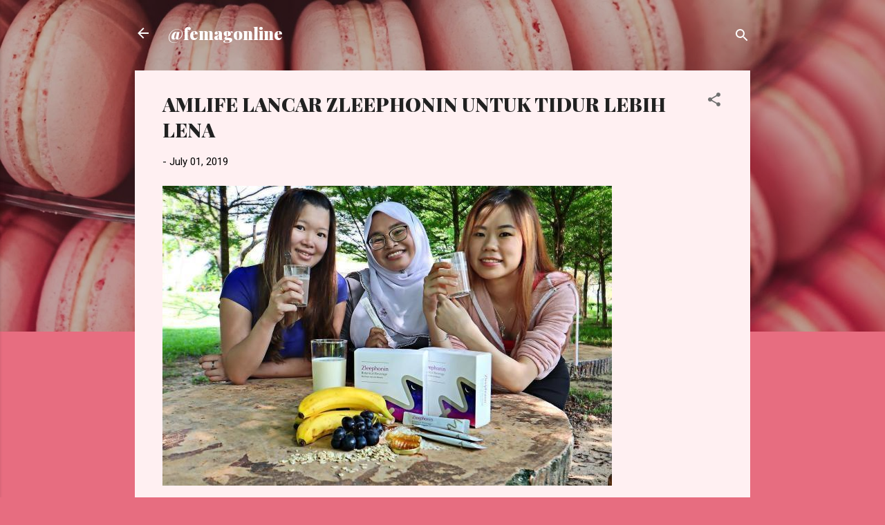

--- FILE ---
content_type: text/html; charset=UTF-8
request_url: https://www.femagonline.com/2019/07/amlife-lancar-minuman-zleephonin.html
body_size: 26566
content:
<!DOCTYPE html>
<html dir='ltr' lang='en'>
<head>
<meta content='width=device-width, initial-scale=1' name='viewport'/>
<title>AMLIFE LANCAR ZLEEPHONIN UNTUK TIDUR LEBIH LENA</title>
<meta content='text/html; charset=UTF-8' http-equiv='Content-Type'/>
<!-- Chrome, Firefox OS and Opera -->
<meta content='#e76d80' name='theme-color'/>
<!-- Windows Phone -->
<meta content='#e76d80' name='msapplication-navbutton-color'/>
<meta content='blogger' name='generator'/>
<link href='https://www.femagonline.com/favicon.ico' rel='icon' type='image/x-icon'/>
<link href='https://www.femagonline.com/2019/07/amlife-lancar-minuman-zleephonin.html' rel='canonical'/>
<link rel="alternate" type="application/atom+xml" title="@femagonline - Atom" href="https://www.femagonline.com/feeds/posts/default" />
<link rel="alternate" type="application/rss+xml" title="@femagonline - RSS" href="https://www.femagonline.com/feeds/posts/default?alt=rss" />
<link rel="service.post" type="application/atom+xml" title="@femagonline - Atom" href="https://www.blogger.com/feeds/3435133490247199390/posts/default" />

<link rel="alternate" type="application/atom+xml" title="@femagonline - Atom" href="https://www.femagonline.com/feeds/8559959171741340984/comments/default" />
<!--Can't find substitution for tag [blog.ieCssRetrofitLinks]-->
<link href='https://blogger.googleusercontent.com/img/b/R29vZ2xl/AVvXsEjoBOK-eWL4l_O5hCOBgH-cVwGhiSOOEVDBnIUTicn6WTIJG627VnAe4iMF2qOh3N7vyNlPLMDe1fIkhwQrdL25sZgeKEH54h6QZ_wRDw49PaN8m1dEl78h5QJ9wC4W0Kjk3xVdybsdmE0S/s1600/Zleephonin+comes+in+sachet+form+suitable+for+people+on+the+go+%25283%2529.jpg' rel='image_src'/>
<meta content='https://www.femagonline.com/2019/07/amlife-lancar-minuman-zleephonin.html' property='og:url'/>
<meta content='AMLIFE LANCAR ZLEEPHONIN UNTUK TIDUR LEBIH LENA' property='og:title'/>
<meta content='   Untuk memperkukuh kedudukannya sebagai pakar kesihatan tidur, AmLife telah memperkenalkan produk terbarunya Zleephonin – minuman kesihata...' property='og:description'/>
<meta content='https://blogger.googleusercontent.com/img/b/R29vZ2xl/AVvXsEjoBOK-eWL4l_O5hCOBgH-cVwGhiSOOEVDBnIUTicn6WTIJG627VnAe4iMF2qOh3N7vyNlPLMDe1fIkhwQrdL25sZgeKEH54h6QZ_wRDw49PaN8m1dEl78h5QJ9wC4W0Kjk3xVdybsdmE0S/w1200-h630-p-k-no-nu/Zleephonin+comes+in+sachet+form+suitable+for+people+on+the+go+%25283%2529.jpg' property='og:image'/>
<style type='text/css'>@font-face{font-family:'Playfair Display';font-style:normal;font-weight:900;font-display:swap;src:url(//fonts.gstatic.com/s/playfairdisplay/v40/nuFvD-vYSZviVYUb_rj3ij__anPXJzDwcbmjWBN2PKfsunDTbtPK-F2qC0usEw.woff2)format('woff2');unicode-range:U+0301,U+0400-045F,U+0490-0491,U+04B0-04B1,U+2116;}@font-face{font-family:'Playfair Display';font-style:normal;font-weight:900;font-display:swap;src:url(//fonts.gstatic.com/s/playfairdisplay/v40/nuFvD-vYSZviVYUb_rj3ij__anPXJzDwcbmjWBN2PKfsunDYbtPK-F2qC0usEw.woff2)format('woff2');unicode-range:U+0102-0103,U+0110-0111,U+0128-0129,U+0168-0169,U+01A0-01A1,U+01AF-01B0,U+0300-0301,U+0303-0304,U+0308-0309,U+0323,U+0329,U+1EA0-1EF9,U+20AB;}@font-face{font-family:'Playfair Display';font-style:normal;font-weight:900;font-display:swap;src:url(//fonts.gstatic.com/s/playfairdisplay/v40/nuFvD-vYSZviVYUb_rj3ij__anPXJzDwcbmjWBN2PKfsunDZbtPK-F2qC0usEw.woff2)format('woff2');unicode-range:U+0100-02BA,U+02BD-02C5,U+02C7-02CC,U+02CE-02D7,U+02DD-02FF,U+0304,U+0308,U+0329,U+1D00-1DBF,U+1E00-1E9F,U+1EF2-1EFF,U+2020,U+20A0-20AB,U+20AD-20C0,U+2113,U+2C60-2C7F,U+A720-A7FF;}@font-face{font-family:'Playfair Display';font-style:normal;font-weight:900;font-display:swap;src:url(//fonts.gstatic.com/s/playfairdisplay/v40/nuFvD-vYSZviVYUb_rj3ij__anPXJzDwcbmjWBN2PKfsunDXbtPK-F2qC0s.woff2)format('woff2');unicode-range:U+0000-00FF,U+0131,U+0152-0153,U+02BB-02BC,U+02C6,U+02DA,U+02DC,U+0304,U+0308,U+0329,U+2000-206F,U+20AC,U+2122,U+2191,U+2193,U+2212,U+2215,U+FEFF,U+FFFD;}@font-face{font-family:'Roboto';font-style:italic;font-weight:300;font-stretch:100%;font-display:swap;src:url(//fonts.gstatic.com/s/roboto/v50/KFOKCnqEu92Fr1Mu53ZEC9_Vu3r1gIhOszmOClHrs6ljXfMMLt_QuAX-k3Yi128m0kN2.woff2)format('woff2');unicode-range:U+0460-052F,U+1C80-1C8A,U+20B4,U+2DE0-2DFF,U+A640-A69F,U+FE2E-FE2F;}@font-face{font-family:'Roboto';font-style:italic;font-weight:300;font-stretch:100%;font-display:swap;src:url(//fonts.gstatic.com/s/roboto/v50/KFOKCnqEu92Fr1Mu53ZEC9_Vu3r1gIhOszmOClHrs6ljXfMMLt_QuAz-k3Yi128m0kN2.woff2)format('woff2');unicode-range:U+0301,U+0400-045F,U+0490-0491,U+04B0-04B1,U+2116;}@font-face{font-family:'Roboto';font-style:italic;font-weight:300;font-stretch:100%;font-display:swap;src:url(//fonts.gstatic.com/s/roboto/v50/KFOKCnqEu92Fr1Mu53ZEC9_Vu3r1gIhOszmOClHrs6ljXfMMLt_QuAT-k3Yi128m0kN2.woff2)format('woff2');unicode-range:U+1F00-1FFF;}@font-face{font-family:'Roboto';font-style:italic;font-weight:300;font-stretch:100%;font-display:swap;src:url(//fonts.gstatic.com/s/roboto/v50/KFOKCnqEu92Fr1Mu53ZEC9_Vu3r1gIhOszmOClHrs6ljXfMMLt_QuAv-k3Yi128m0kN2.woff2)format('woff2');unicode-range:U+0370-0377,U+037A-037F,U+0384-038A,U+038C,U+038E-03A1,U+03A3-03FF;}@font-face{font-family:'Roboto';font-style:italic;font-weight:300;font-stretch:100%;font-display:swap;src:url(//fonts.gstatic.com/s/roboto/v50/KFOKCnqEu92Fr1Mu53ZEC9_Vu3r1gIhOszmOClHrs6ljXfMMLt_QuHT-k3Yi128m0kN2.woff2)format('woff2');unicode-range:U+0302-0303,U+0305,U+0307-0308,U+0310,U+0312,U+0315,U+031A,U+0326-0327,U+032C,U+032F-0330,U+0332-0333,U+0338,U+033A,U+0346,U+034D,U+0391-03A1,U+03A3-03A9,U+03B1-03C9,U+03D1,U+03D5-03D6,U+03F0-03F1,U+03F4-03F5,U+2016-2017,U+2034-2038,U+203C,U+2040,U+2043,U+2047,U+2050,U+2057,U+205F,U+2070-2071,U+2074-208E,U+2090-209C,U+20D0-20DC,U+20E1,U+20E5-20EF,U+2100-2112,U+2114-2115,U+2117-2121,U+2123-214F,U+2190,U+2192,U+2194-21AE,U+21B0-21E5,U+21F1-21F2,U+21F4-2211,U+2213-2214,U+2216-22FF,U+2308-230B,U+2310,U+2319,U+231C-2321,U+2336-237A,U+237C,U+2395,U+239B-23B7,U+23D0,U+23DC-23E1,U+2474-2475,U+25AF,U+25B3,U+25B7,U+25BD,U+25C1,U+25CA,U+25CC,U+25FB,U+266D-266F,U+27C0-27FF,U+2900-2AFF,U+2B0E-2B11,U+2B30-2B4C,U+2BFE,U+3030,U+FF5B,U+FF5D,U+1D400-1D7FF,U+1EE00-1EEFF;}@font-face{font-family:'Roboto';font-style:italic;font-weight:300;font-stretch:100%;font-display:swap;src:url(//fonts.gstatic.com/s/roboto/v50/KFOKCnqEu92Fr1Mu53ZEC9_Vu3r1gIhOszmOClHrs6ljXfMMLt_QuGb-k3Yi128m0kN2.woff2)format('woff2');unicode-range:U+0001-000C,U+000E-001F,U+007F-009F,U+20DD-20E0,U+20E2-20E4,U+2150-218F,U+2190,U+2192,U+2194-2199,U+21AF,U+21E6-21F0,U+21F3,U+2218-2219,U+2299,U+22C4-22C6,U+2300-243F,U+2440-244A,U+2460-24FF,U+25A0-27BF,U+2800-28FF,U+2921-2922,U+2981,U+29BF,U+29EB,U+2B00-2BFF,U+4DC0-4DFF,U+FFF9-FFFB,U+10140-1018E,U+10190-1019C,U+101A0,U+101D0-101FD,U+102E0-102FB,U+10E60-10E7E,U+1D2C0-1D2D3,U+1D2E0-1D37F,U+1F000-1F0FF,U+1F100-1F1AD,U+1F1E6-1F1FF,U+1F30D-1F30F,U+1F315,U+1F31C,U+1F31E,U+1F320-1F32C,U+1F336,U+1F378,U+1F37D,U+1F382,U+1F393-1F39F,U+1F3A7-1F3A8,U+1F3AC-1F3AF,U+1F3C2,U+1F3C4-1F3C6,U+1F3CA-1F3CE,U+1F3D4-1F3E0,U+1F3ED,U+1F3F1-1F3F3,U+1F3F5-1F3F7,U+1F408,U+1F415,U+1F41F,U+1F426,U+1F43F,U+1F441-1F442,U+1F444,U+1F446-1F449,U+1F44C-1F44E,U+1F453,U+1F46A,U+1F47D,U+1F4A3,U+1F4B0,U+1F4B3,U+1F4B9,U+1F4BB,U+1F4BF,U+1F4C8-1F4CB,U+1F4D6,U+1F4DA,U+1F4DF,U+1F4E3-1F4E6,U+1F4EA-1F4ED,U+1F4F7,U+1F4F9-1F4FB,U+1F4FD-1F4FE,U+1F503,U+1F507-1F50B,U+1F50D,U+1F512-1F513,U+1F53E-1F54A,U+1F54F-1F5FA,U+1F610,U+1F650-1F67F,U+1F687,U+1F68D,U+1F691,U+1F694,U+1F698,U+1F6AD,U+1F6B2,U+1F6B9-1F6BA,U+1F6BC,U+1F6C6-1F6CF,U+1F6D3-1F6D7,U+1F6E0-1F6EA,U+1F6F0-1F6F3,U+1F6F7-1F6FC,U+1F700-1F7FF,U+1F800-1F80B,U+1F810-1F847,U+1F850-1F859,U+1F860-1F887,U+1F890-1F8AD,U+1F8B0-1F8BB,U+1F8C0-1F8C1,U+1F900-1F90B,U+1F93B,U+1F946,U+1F984,U+1F996,U+1F9E9,U+1FA00-1FA6F,U+1FA70-1FA7C,U+1FA80-1FA89,U+1FA8F-1FAC6,U+1FACE-1FADC,U+1FADF-1FAE9,U+1FAF0-1FAF8,U+1FB00-1FBFF;}@font-face{font-family:'Roboto';font-style:italic;font-weight:300;font-stretch:100%;font-display:swap;src:url(//fonts.gstatic.com/s/roboto/v50/KFOKCnqEu92Fr1Mu53ZEC9_Vu3r1gIhOszmOClHrs6ljXfMMLt_QuAf-k3Yi128m0kN2.woff2)format('woff2');unicode-range:U+0102-0103,U+0110-0111,U+0128-0129,U+0168-0169,U+01A0-01A1,U+01AF-01B0,U+0300-0301,U+0303-0304,U+0308-0309,U+0323,U+0329,U+1EA0-1EF9,U+20AB;}@font-face{font-family:'Roboto';font-style:italic;font-weight:300;font-stretch:100%;font-display:swap;src:url(//fonts.gstatic.com/s/roboto/v50/KFOKCnqEu92Fr1Mu53ZEC9_Vu3r1gIhOszmOClHrs6ljXfMMLt_QuAb-k3Yi128m0kN2.woff2)format('woff2');unicode-range:U+0100-02BA,U+02BD-02C5,U+02C7-02CC,U+02CE-02D7,U+02DD-02FF,U+0304,U+0308,U+0329,U+1D00-1DBF,U+1E00-1E9F,U+1EF2-1EFF,U+2020,U+20A0-20AB,U+20AD-20C0,U+2113,U+2C60-2C7F,U+A720-A7FF;}@font-face{font-family:'Roboto';font-style:italic;font-weight:300;font-stretch:100%;font-display:swap;src:url(//fonts.gstatic.com/s/roboto/v50/KFOKCnqEu92Fr1Mu53ZEC9_Vu3r1gIhOszmOClHrs6ljXfMMLt_QuAj-k3Yi128m0g.woff2)format('woff2');unicode-range:U+0000-00FF,U+0131,U+0152-0153,U+02BB-02BC,U+02C6,U+02DA,U+02DC,U+0304,U+0308,U+0329,U+2000-206F,U+20AC,U+2122,U+2191,U+2193,U+2212,U+2215,U+FEFF,U+FFFD;}@font-face{font-family:'Roboto';font-style:normal;font-weight:400;font-stretch:100%;font-display:swap;src:url(//fonts.gstatic.com/s/roboto/v50/KFOMCnqEu92Fr1ME7kSn66aGLdTylUAMQXC89YmC2DPNWubEbVmZiAr0klQmz24O0g.woff2)format('woff2');unicode-range:U+0460-052F,U+1C80-1C8A,U+20B4,U+2DE0-2DFF,U+A640-A69F,U+FE2E-FE2F;}@font-face{font-family:'Roboto';font-style:normal;font-weight:400;font-stretch:100%;font-display:swap;src:url(//fonts.gstatic.com/s/roboto/v50/KFOMCnqEu92Fr1ME7kSn66aGLdTylUAMQXC89YmC2DPNWubEbVmQiAr0klQmz24O0g.woff2)format('woff2');unicode-range:U+0301,U+0400-045F,U+0490-0491,U+04B0-04B1,U+2116;}@font-face{font-family:'Roboto';font-style:normal;font-weight:400;font-stretch:100%;font-display:swap;src:url(//fonts.gstatic.com/s/roboto/v50/KFOMCnqEu92Fr1ME7kSn66aGLdTylUAMQXC89YmC2DPNWubEbVmYiAr0klQmz24O0g.woff2)format('woff2');unicode-range:U+1F00-1FFF;}@font-face{font-family:'Roboto';font-style:normal;font-weight:400;font-stretch:100%;font-display:swap;src:url(//fonts.gstatic.com/s/roboto/v50/KFOMCnqEu92Fr1ME7kSn66aGLdTylUAMQXC89YmC2DPNWubEbVmXiAr0klQmz24O0g.woff2)format('woff2');unicode-range:U+0370-0377,U+037A-037F,U+0384-038A,U+038C,U+038E-03A1,U+03A3-03FF;}@font-face{font-family:'Roboto';font-style:normal;font-weight:400;font-stretch:100%;font-display:swap;src:url(//fonts.gstatic.com/s/roboto/v50/KFOMCnqEu92Fr1ME7kSn66aGLdTylUAMQXC89YmC2DPNWubEbVnoiAr0klQmz24O0g.woff2)format('woff2');unicode-range:U+0302-0303,U+0305,U+0307-0308,U+0310,U+0312,U+0315,U+031A,U+0326-0327,U+032C,U+032F-0330,U+0332-0333,U+0338,U+033A,U+0346,U+034D,U+0391-03A1,U+03A3-03A9,U+03B1-03C9,U+03D1,U+03D5-03D6,U+03F0-03F1,U+03F4-03F5,U+2016-2017,U+2034-2038,U+203C,U+2040,U+2043,U+2047,U+2050,U+2057,U+205F,U+2070-2071,U+2074-208E,U+2090-209C,U+20D0-20DC,U+20E1,U+20E5-20EF,U+2100-2112,U+2114-2115,U+2117-2121,U+2123-214F,U+2190,U+2192,U+2194-21AE,U+21B0-21E5,U+21F1-21F2,U+21F4-2211,U+2213-2214,U+2216-22FF,U+2308-230B,U+2310,U+2319,U+231C-2321,U+2336-237A,U+237C,U+2395,U+239B-23B7,U+23D0,U+23DC-23E1,U+2474-2475,U+25AF,U+25B3,U+25B7,U+25BD,U+25C1,U+25CA,U+25CC,U+25FB,U+266D-266F,U+27C0-27FF,U+2900-2AFF,U+2B0E-2B11,U+2B30-2B4C,U+2BFE,U+3030,U+FF5B,U+FF5D,U+1D400-1D7FF,U+1EE00-1EEFF;}@font-face{font-family:'Roboto';font-style:normal;font-weight:400;font-stretch:100%;font-display:swap;src:url(//fonts.gstatic.com/s/roboto/v50/KFOMCnqEu92Fr1ME7kSn66aGLdTylUAMQXC89YmC2DPNWubEbVn6iAr0klQmz24O0g.woff2)format('woff2');unicode-range:U+0001-000C,U+000E-001F,U+007F-009F,U+20DD-20E0,U+20E2-20E4,U+2150-218F,U+2190,U+2192,U+2194-2199,U+21AF,U+21E6-21F0,U+21F3,U+2218-2219,U+2299,U+22C4-22C6,U+2300-243F,U+2440-244A,U+2460-24FF,U+25A0-27BF,U+2800-28FF,U+2921-2922,U+2981,U+29BF,U+29EB,U+2B00-2BFF,U+4DC0-4DFF,U+FFF9-FFFB,U+10140-1018E,U+10190-1019C,U+101A0,U+101D0-101FD,U+102E0-102FB,U+10E60-10E7E,U+1D2C0-1D2D3,U+1D2E0-1D37F,U+1F000-1F0FF,U+1F100-1F1AD,U+1F1E6-1F1FF,U+1F30D-1F30F,U+1F315,U+1F31C,U+1F31E,U+1F320-1F32C,U+1F336,U+1F378,U+1F37D,U+1F382,U+1F393-1F39F,U+1F3A7-1F3A8,U+1F3AC-1F3AF,U+1F3C2,U+1F3C4-1F3C6,U+1F3CA-1F3CE,U+1F3D4-1F3E0,U+1F3ED,U+1F3F1-1F3F3,U+1F3F5-1F3F7,U+1F408,U+1F415,U+1F41F,U+1F426,U+1F43F,U+1F441-1F442,U+1F444,U+1F446-1F449,U+1F44C-1F44E,U+1F453,U+1F46A,U+1F47D,U+1F4A3,U+1F4B0,U+1F4B3,U+1F4B9,U+1F4BB,U+1F4BF,U+1F4C8-1F4CB,U+1F4D6,U+1F4DA,U+1F4DF,U+1F4E3-1F4E6,U+1F4EA-1F4ED,U+1F4F7,U+1F4F9-1F4FB,U+1F4FD-1F4FE,U+1F503,U+1F507-1F50B,U+1F50D,U+1F512-1F513,U+1F53E-1F54A,U+1F54F-1F5FA,U+1F610,U+1F650-1F67F,U+1F687,U+1F68D,U+1F691,U+1F694,U+1F698,U+1F6AD,U+1F6B2,U+1F6B9-1F6BA,U+1F6BC,U+1F6C6-1F6CF,U+1F6D3-1F6D7,U+1F6E0-1F6EA,U+1F6F0-1F6F3,U+1F6F7-1F6FC,U+1F700-1F7FF,U+1F800-1F80B,U+1F810-1F847,U+1F850-1F859,U+1F860-1F887,U+1F890-1F8AD,U+1F8B0-1F8BB,U+1F8C0-1F8C1,U+1F900-1F90B,U+1F93B,U+1F946,U+1F984,U+1F996,U+1F9E9,U+1FA00-1FA6F,U+1FA70-1FA7C,U+1FA80-1FA89,U+1FA8F-1FAC6,U+1FACE-1FADC,U+1FADF-1FAE9,U+1FAF0-1FAF8,U+1FB00-1FBFF;}@font-face{font-family:'Roboto';font-style:normal;font-weight:400;font-stretch:100%;font-display:swap;src:url(//fonts.gstatic.com/s/roboto/v50/KFOMCnqEu92Fr1ME7kSn66aGLdTylUAMQXC89YmC2DPNWubEbVmbiAr0klQmz24O0g.woff2)format('woff2');unicode-range:U+0102-0103,U+0110-0111,U+0128-0129,U+0168-0169,U+01A0-01A1,U+01AF-01B0,U+0300-0301,U+0303-0304,U+0308-0309,U+0323,U+0329,U+1EA0-1EF9,U+20AB;}@font-face{font-family:'Roboto';font-style:normal;font-weight:400;font-stretch:100%;font-display:swap;src:url(//fonts.gstatic.com/s/roboto/v50/KFOMCnqEu92Fr1ME7kSn66aGLdTylUAMQXC89YmC2DPNWubEbVmaiAr0klQmz24O0g.woff2)format('woff2');unicode-range:U+0100-02BA,U+02BD-02C5,U+02C7-02CC,U+02CE-02D7,U+02DD-02FF,U+0304,U+0308,U+0329,U+1D00-1DBF,U+1E00-1E9F,U+1EF2-1EFF,U+2020,U+20A0-20AB,U+20AD-20C0,U+2113,U+2C60-2C7F,U+A720-A7FF;}@font-face{font-family:'Roboto';font-style:normal;font-weight:400;font-stretch:100%;font-display:swap;src:url(//fonts.gstatic.com/s/roboto/v50/KFOMCnqEu92Fr1ME7kSn66aGLdTylUAMQXC89YmC2DPNWubEbVmUiAr0klQmz24.woff2)format('woff2');unicode-range:U+0000-00FF,U+0131,U+0152-0153,U+02BB-02BC,U+02C6,U+02DA,U+02DC,U+0304,U+0308,U+0329,U+2000-206F,U+20AC,U+2122,U+2191,U+2193,U+2212,U+2215,U+FEFF,U+FFFD;}</style>
<style id='page-skin-1' type='text/css'><!--
/*! normalize.css v3.0.1 | MIT License | git.io/normalize */html{font-family:sans-serif;-ms-text-size-adjust:100%;-webkit-text-size-adjust:100%}body{margin:0}article,aside,details,figcaption,figure,footer,header,hgroup,main,nav,section,summary{display:block}audio,canvas,progress,video{display:inline-block;vertical-align:baseline}audio:not([controls]){display:none;height:0}[hidden],template{display:none}a{background:transparent}a:active,a:hover{outline:0}abbr[title]{border-bottom:1px dotted}b,strong{font-weight:bold}dfn{font-style:italic}h1{font-size:2em;margin:.67em 0}mark{background:#ff0;color:#000}small{font-size:80%}sub,sup{font-size:75%;line-height:0;position:relative;vertical-align:baseline}sup{top:-0.5em}sub{bottom:-0.25em}img{border:0}svg:not(:root){overflow:hidden}figure{margin:1em 40px}hr{-moz-box-sizing:content-box;box-sizing:content-box;height:0}pre{overflow:auto}code,kbd,pre,samp{font-family:monospace,monospace;font-size:1em}button,input,optgroup,select,textarea{color:inherit;font:inherit;margin:0}button{overflow:visible}button,select{text-transform:none}button,html input[type="button"],input[type="reset"],input[type="submit"]{-webkit-appearance:button;cursor:pointer}button[disabled],html input[disabled]{cursor:default}button::-moz-focus-inner,input::-moz-focus-inner{border:0;padding:0}input{line-height:normal}input[type="checkbox"],input[type="radio"]{box-sizing:border-box;padding:0}input[type="number"]::-webkit-inner-spin-button,input[type="number"]::-webkit-outer-spin-button{height:auto}input[type="search"]{-webkit-appearance:textfield;-moz-box-sizing:content-box;-webkit-box-sizing:content-box;box-sizing:content-box}input[type="search"]::-webkit-search-cancel-button,input[type="search"]::-webkit-search-decoration{-webkit-appearance:none}fieldset{border:1px solid #c0c0c0;margin:0 2px;padding:.35em .625em .75em}legend{border:0;padding:0}textarea{overflow:auto}optgroup{font-weight:bold}table{border-collapse:collapse;border-spacing:0}td,th{padding:0}
/*!************************************************
* Blogger Template Style
* Name: Contempo
**************************************************/
body{
overflow-wrap:break-word;
word-break:break-word;
word-wrap:break-word
}
.hidden{
display:none
}
.invisible{
visibility:hidden
}
.container::after,.float-container::after{
clear:both;
content:"";
display:table
}
.clearboth{
clear:both
}
#comments .comment .comment-actions,.subscribe-popup .FollowByEmail .follow-by-email-submit,.widget.Profile .profile-link,.widget.Profile .profile-link.visit-profile{
background:0 0;
border:0;
box-shadow:none;
color:#e76d80;
cursor:pointer;
font-size:14px;
font-weight:700;
outline:0;
text-decoration:none;
text-transform:uppercase;
width:auto
}
.dim-overlay{
background-color:rgba(0,0,0,.54);
height:100vh;
left:0;
position:fixed;
top:0;
width:100%
}
#sharing-dim-overlay{
background-color:transparent
}
input::-ms-clear{
display:none
}
.blogger-logo,.svg-icon-24.blogger-logo{
fill:#ff9800;
opacity:1
}
.loading-spinner-large{
-webkit-animation:mspin-rotate 1.568s infinite linear;
animation:mspin-rotate 1.568s infinite linear;
height:48px;
overflow:hidden;
position:absolute;
width:48px;
z-index:200
}
.loading-spinner-large>div{
-webkit-animation:mspin-revrot 5332ms infinite steps(4);
animation:mspin-revrot 5332ms infinite steps(4)
}
.loading-spinner-large>div>div{
-webkit-animation:mspin-singlecolor-large-film 1333ms infinite steps(81);
animation:mspin-singlecolor-large-film 1333ms infinite steps(81);
background-size:100%;
height:48px;
width:3888px
}
.mspin-black-large>div>div,.mspin-grey_54-large>div>div{
background-image:url(https://www.blogblog.com/indie/mspin_black_large.svg)
}
.mspin-white-large>div>div{
background-image:url(https://www.blogblog.com/indie/mspin_white_large.svg)
}
.mspin-grey_54-large{
opacity:.54
}
@-webkit-keyframes mspin-singlecolor-large-film{
from{
-webkit-transform:translateX(0);
transform:translateX(0)
}
to{
-webkit-transform:translateX(-3888px);
transform:translateX(-3888px)
}
}
@keyframes mspin-singlecolor-large-film{
from{
-webkit-transform:translateX(0);
transform:translateX(0)
}
to{
-webkit-transform:translateX(-3888px);
transform:translateX(-3888px)
}
}
@-webkit-keyframes mspin-rotate{
from{
-webkit-transform:rotate(0);
transform:rotate(0)
}
to{
-webkit-transform:rotate(360deg);
transform:rotate(360deg)
}
}
@keyframes mspin-rotate{
from{
-webkit-transform:rotate(0);
transform:rotate(0)
}
to{
-webkit-transform:rotate(360deg);
transform:rotate(360deg)
}
}
@-webkit-keyframes mspin-revrot{
from{
-webkit-transform:rotate(0);
transform:rotate(0)
}
to{
-webkit-transform:rotate(-360deg);
transform:rotate(-360deg)
}
}
@keyframes mspin-revrot{
from{
-webkit-transform:rotate(0);
transform:rotate(0)
}
to{
-webkit-transform:rotate(-360deg);
transform:rotate(-360deg)
}
}
.skip-navigation{
background-color:#fff;
box-sizing:border-box;
color:#000;
display:block;
height:0;
left:0;
line-height:50px;
overflow:hidden;
padding-top:0;
position:fixed;
text-align:center;
top:0;
-webkit-transition:box-shadow .3s,height .3s,padding-top .3s;
transition:box-shadow .3s,height .3s,padding-top .3s;
width:100%;
z-index:900
}
.skip-navigation:focus{
box-shadow:0 4px 5px 0 rgba(0,0,0,.14),0 1px 10px 0 rgba(0,0,0,.12),0 2px 4px -1px rgba(0,0,0,.2);
height:50px
}
#main{
outline:0
}
.main-heading{
position:absolute;
clip:rect(1px,1px,1px,1px);
padding:0;
border:0;
height:1px;
width:1px;
overflow:hidden
}
.Attribution{
margin-top:1em;
text-align:center
}
.Attribution .blogger img,.Attribution .blogger svg{
vertical-align:bottom
}
.Attribution .blogger img{
margin-right:.5em
}
.Attribution div{
line-height:24px;
margin-top:.5em
}
.Attribution .copyright,.Attribution .image-attribution{
font-size:.7em;
margin-top:1.5em
}
.BLOG_mobile_video_class{
display:none
}
.bg-photo{
background-attachment:scroll!important
}
body .CSS_LIGHTBOX{
z-index:900
}
.extendable .show-less,.extendable .show-more{
border-color:#e76d80;
color:#e76d80;
margin-top:8px
}
.extendable .show-less.hidden,.extendable .show-more.hidden{
display:none
}
.inline-ad{
display:none;
max-width:100%;
overflow:hidden
}
.adsbygoogle{
display:block
}
#cookieChoiceInfo{
bottom:0;
top:auto
}
iframe.b-hbp-video{
border:0
}
.post-body img{
max-width:100%
}
.post-body iframe{
max-width:100%
}
.post-body a[imageanchor="1"]{
display:inline-block
}
.byline{
margin-right:1em
}
.byline:last-child{
margin-right:0
}
.link-copied-dialog{
max-width:520px;
outline:0
}
.link-copied-dialog .modal-dialog-buttons{
margin-top:8px
}
.link-copied-dialog .goog-buttonset-default{
background:0 0;
border:0
}
.link-copied-dialog .goog-buttonset-default:focus{
outline:0
}
.paging-control-container{
margin-bottom:16px
}
.paging-control-container .paging-control{
display:inline-block
}
.paging-control-container .comment-range-text::after,.paging-control-container .paging-control{
color:#e76d80
}
.paging-control-container .comment-range-text,.paging-control-container .paging-control{
margin-right:8px
}
.paging-control-container .comment-range-text::after,.paging-control-container .paging-control::after{
content:"\b7";
cursor:default;
padding-left:8px;
pointer-events:none
}
.paging-control-container .comment-range-text:last-child::after,.paging-control-container .paging-control:last-child::after{
content:none
}
.byline.reactions iframe{
height:20px
}
.b-notification{
color:#000;
background-color:#fff;
border-bottom:solid 1px #000;
box-sizing:border-box;
padding:16px 32px;
text-align:center
}
.b-notification.visible{
-webkit-transition:margin-top .3s cubic-bezier(.4,0,.2,1);
transition:margin-top .3s cubic-bezier(.4,0,.2,1)
}
.b-notification.invisible{
position:absolute
}
.b-notification-close{
position:absolute;
right:8px;
top:8px
}
.no-posts-message{
line-height:40px;
text-align:center
}
@media screen and (max-width:800px){
body.item-view .post-body a[imageanchor="1"][style*="float: left;"],body.item-view .post-body a[imageanchor="1"][style*="float: right;"]{
float:none!important;
clear:none!important
}
body.item-view .post-body a[imageanchor="1"] img{
display:block;
height:auto;
margin:0 auto
}
body.item-view .post-body>.separator:first-child>a[imageanchor="1"]:first-child{
margin-top:20px
}
.post-body a[imageanchor]{
display:block
}
body.item-view .post-body a[imageanchor="1"]{
margin-left:0!important;
margin-right:0!important
}
body.item-view .post-body a[imageanchor="1"]+a[imageanchor="1"]{
margin-top:16px
}
}
.item-control{
display:none
}
#comments{
border-top:1px dashed rgba(0,0,0,.54);
margin-top:20px;
padding:20px
}
#comments .comment-thread ol{
margin:0;
padding-left:0;
padding-left:0
}
#comments .comment .comment-replybox-single,#comments .comment-thread .comment-replies{
margin-left:60px
}
#comments .comment-thread .thread-count{
display:none
}
#comments .comment{
list-style-type:none;
padding:0 0 30px;
position:relative
}
#comments .comment .comment{
padding-bottom:8px
}
.comment .avatar-image-container{
position:absolute
}
.comment .avatar-image-container img{
border-radius:50%
}
.avatar-image-container svg,.comment .avatar-image-container .avatar-icon{
border-radius:50%;
border:solid 1px #707070;
box-sizing:border-box;
fill:#707070;
height:35px;
margin:0;
padding:7px;
width:35px
}
.comment .comment-block{
margin-top:10px;
margin-left:60px;
padding-bottom:0
}
#comments .comment-author-header-wrapper{
margin-left:40px
}
#comments .comment .thread-expanded .comment-block{
padding-bottom:20px
}
#comments .comment .comment-header .user,#comments .comment .comment-header .user a{
color:#212121;
font-style:normal;
font-weight:700
}
#comments .comment .comment-actions{
bottom:0;
margin-bottom:15px;
position:absolute
}
#comments .comment .comment-actions>*{
margin-right:8px
}
#comments .comment .comment-header .datetime{
bottom:0;
color:rgba(33,33,33,.54);
display:inline-block;
font-size:13px;
font-style:italic;
margin-left:8px
}
#comments .comment .comment-footer .comment-timestamp a,#comments .comment .comment-header .datetime a{
color:rgba(33,33,33,.54)
}
#comments .comment .comment-content,.comment .comment-body{
margin-top:12px;
word-break:break-word
}
.comment-body{
margin-bottom:12px
}
#comments.embed[data-num-comments="0"]{
border:0;
margin-top:0;
padding-top:0
}
#comments.embed[data-num-comments="0"] #comment-post-message,#comments.embed[data-num-comments="0"] div.comment-form>p,#comments.embed[data-num-comments="0"] p.comment-footer{
display:none
}
#comment-editor-src{
display:none
}
.comments .comments-content .loadmore.loaded{
max-height:0;
opacity:0;
overflow:hidden
}
.extendable .remaining-items{
height:0;
overflow:hidden;
-webkit-transition:height .3s cubic-bezier(.4,0,.2,1);
transition:height .3s cubic-bezier(.4,0,.2,1)
}
.extendable .remaining-items.expanded{
height:auto
}
.svg-icon-24,.svg-icon-24-button{
cursor:pointer;
height:24px;
width:24px;
min-width:24px
}
.touch-icon{
margin:-12px;
padding:12px
}
.touch-icon:active,.touch-icon:focus{
background-color:rgba(153,153,153,.4);
border-radius:50%
}
svg:not(:root).touch-icon{
overflow:visible
}
html[dir=rtl] .rtl-reversible-icon{
-webkit-transform:scaleX(-1);
-ms-transform:scaleX(-1);
transform:scaleX(-1)
}
.svg-icon-24-button,.touch-icon-button{
background:0 0;
border:0;
margin:0;
outline:0;
padding:0
}
.touch-icon-button .touch-icon:active,.touch-icon-button .touch-icon:focus{
background-color:transparent
}
.touch-icon-button:active .touch-icon,.touch-icon-button:focus .touch-icon{
background-color:rgba(153,153,153,.4);
border-radius:50%
}
.Profile .default-avatar-wrapper .avatar-icon{
border-radius:50%;
border:solid 1px #707070;
box-sizing:border-box;
fill:#707070;
margin:0
}
.Profile .individual .default-avatar-wrapper .avatar-icon{
padding:25px
}
.Profile .individual .avatar-icon,.Profile .individual .profile-img{
height:120px;
width:120px
}
.Profile .team .default-avatar-wrapper .avatar-icon{
padding:8px
}
.Profile .team .avatar-icon,.Profile .team .default-avatar-wrapper,.Profile .team .profile-img{
height:40px;
width:40px
}
.snippet-container{
margin:0;
position:relative;
overflow:hidden
}
.snippet-fade{
bottom:0;
box-sizing:border-box;
position:absolute;
width:96px
}
.snippet-fade{
right:0
}
.snippet-fade:after{
content:"\2026"
}
.snippet-fade:after{
float:right
}
.post-bottom{
-webkit-box-align:center;
-webkit-align-items:center;
-ms-flex-align:center;
align-items:center;
display:-webkit-box;
display:-webkit-flex;
display:-ms-flexbox;
display:flex;
-webkit-flex-wrap:wrap;
-ms-flex-wrap:wrap;
flex-wrap:wrap
}
.post-footer{
-webkit-box-flex:1;
-webkit-flex:1 1 auto;
-ms-flex:1 1 auto;
flex:1 1 auto;
-webkit-flex-wrap:wrap;
-ms-flex-wrap:wrap;
flex-wrap:wrap;
-webkit-box-ordinal-group:2;
-webkit-order:1;
-ms-flex-order:1;
order:1
}
.post-footer>*{
-webkit-box-flex:0;
-webkit-flex:0 1 auto;
-ms-flex:0 1 auto;
flex:0 1 auto
}
.post-footer .byline:last-child{
margin-right:1em
}
.jump-link{
-webkit-box-flex:0;
-webkit-flex:0 0 auto;
-ms-flex:0 0 auto;
flex:0 0 auto;
-webkit-box-ordinal-group:3;
-webkit-order:2;
-ms-flex-order:2;
order:2
}
.centered-top-container.sticky{
left:0;
position:fixed;
right:0;
top:0;
width:auto;
z-index:50;
-webkit-transition-property:opacity,-webkit-transform;
transition-property:opacity,-webkit-transform;
transition-property:transform,opacity;
transition-property:transform,opacity,-webkit-transform;
-webkit-transition-duration:.2s;
transition-duration:.2s;
-webkit-transition-timing-function:cubic-bezier(.4,0,.2,1);
transition-timing-function:cubic-bezier(.4,0,.2,1)
}
.centered-top-placeholder{
display:none
}
.collapsed-header .centered-top-placeholder{
display:block
}
.centered-top-container .Header .replaced h1,.centered-top-placeholder .Header .replaced h1{
display:none
}
.centered-top-container.sticky .Header .replaced h1{
display:block
}
.centered-top-container.sticky .Header .header-widget{
background:0 0
}
.centered-top-container.sticky .Header .header-image-wrapper{
display:none
}
.centered-top-container img,.centered-top-placeholder img{
max-width:100%
}
.collapsible{
-webkit-transition:height .3s cubic-bezier(.4,0,.2,1);
transition:height .3s cubic-bezier(.4,0,.2,1)
}
.collapsible,.collapsible>summary{
display:block;
overflow:hidden
}
.collapsible>:not(summary){
display:none
}
.collapsible[open]>:not(summary){
display:block
}
.collapsible:focus,.collapsible>summary:focus{
outline:0
}
.collapsible>summary{
cursor:pointer;
display:block;
padding:0
}
.collapsible:focus>summary,.collapsible>summary:focus{
background-color:transparent
}
.collapsible>summary::-webkit-details-marker{
display:none
}
.collapsible-title{
-webkit-box-align:center;
-webkit-align-items:center;
-ms-flex-align:center;
align-items:center;
display:-webkit-box;
display:-webkit-flex;
display:-ms-flexbox;
display:flex
}
.collapsible-title .title{
-webkit-box-flex:1;
-webkit-flex:1 1 auto;
-ms-flex:1 1 auto;
flex:1 1 auto;
-webkit-box-ordinal-group:1;
-webkit-order:0;
-ms-flex-order:0;
order:0;
overflow:hidden;
text-overflow:ellipsis;
white-space:nowrap
}
.collapsible-title .chevron-down,.collapsible[open] .collapsible-title .chevron-up{
display:block
}
.collapsible-title .chevron-up,.collapsible[open] .collapsible-title .chevron-down{
display:none
}
.flat-button{
cursor:pointer;
display:inline-block;
font-weight:700;
text-transform:uppercase;
border-radius:2px;
padding:8px;
margin:-8px
}
.flat-icon-button{
background:0 0;
border:0;
margin:0;
outline:0;
padding:0;
margin:-12px;
padding:12px;
cursor:pointer;
box-sizing:content-box;
display:inline-block;
line-height:0
}
.flat-icon-button,.flat-icon-button .splash-wrapper{
border-radius:50%
}
.flat-icon-button .splash.animate{
-webkit-animation-duration:.3s;
animation-duration:.3s
}
.overflowable-container{
max-height:46px;
overflow:hidden;
position:relative
}
.overflow-button{
cursor:pointer
}
#overflowable-dim-overlay{
background:0 0
}
.overflow-popup{
box-shadow:0 2px 2px 0 rgba(0,0,0,.14),0 3px 1px -2px rgba(0,0,0,.2),0 1px 5px 0 rgba(0,0,0,.12);
background-color:#fff0f2;
left:0;
max-width:calc(100% - 32px);
position:absolute;
top:0;
visibility:hidden;
z-index:101
}
.overflow-popup ul{
list-style:none
}
.overflow-popup .tabs li,.overflow-popup li{
display:block;
height:auto
}
.overflow-popup .tabs li{
padding-left:0;
padding-right:0
}
.overflow-button.hidden,.overflow-popup .tabs li.hidden,.overflow-popup li.hidden{
display:none
}
.pill-button{
background:0 0;
border:1px solid;
border-radius:12px;
cursor:pointer;
display:inline-block;
padding:4px 16px;
text-transform:uppercase
}
.ripple{
position:relative
}
.ripple>*{
z-index:1
}
.splash-wrapper{
bottom:0;
left:0;
overflow:hidden;
pointer-events:none;
position:absolute;
right:0;
top:0;
z-index:0
}
.splash{
background:#ccc;
border-radius:100%;
display:block;
opacity:.6;
position:absolute;
-webkit-transform:scale(0);
-ms-transform:scale(0);
transform:scale(0)
}
.splash.animate{
-webkit-animation:ripple-effect .4s linear;
animation:ripple-effect .4s linear
}
@-webkit-keyframes ripple-effect{
100%{
opacity:0;
-webkit-transform:scale(2.5);
transform:scale(2.5)
}
}
@keyframes ripple-effect{
100%{
opacity:0;
-webkit-transform:scale(2.5);
transform:scale(2.5)
}
}
.search{
display:-webkit-box;
display:-webkit-flex;
display:-ms-flexbox;
display:flex;
line-height:24px;
width:24px
}
.search.focused{
width:100%
}
.search.focused .section{
width:100%
}
.search form{
z-index:101
}
.search h3{
display:none
}
.search form{
display:-webkit-box;
display:-webkit-flex;
display:-ms-flexbox;
display:flex;
-webkit-box-flex:1;
-webkit-flex:1 0 0;
-ms-flex:1 0 0px;
flex:1 0 0;
border-bottom:solid 1px transparent;
padding-bottom:8px
}
.search form>*{
display:none
}
.search.focused form>*{
display:block
}
.search .search-input label{
display:none
}
.centered-top-placeholder.cloned .search form{
z-index:30
}
.search.focused form{
border-color:#ffffff;
position:relative;
width:auto
}
.collapsed-header .centered-top-container .search.focused form{
border-bottom-color:transparent
}
.search-expand{
-webkit-box-flex:0;
-webkit-flex:0 0 auto;
-ms-flex:0 0 auto;
flex:0 0 auto
}
.search-expand-text{
display:none
}
.search-close{
display:inline;
vertical-align:middle
}
.search-input{
-webkit-box-flex:1;
-webkit-flex:1 0 1px;
-ms-flex:1 0 1px;
flex:1 0 1px
}
.search-input input{
background:0 0;
border:0;
box-sizing:border-box;
color:#ffffff;
display:inline-block;
outline:0;
width:calc(100% - 48px)
}
.search-input input.no-cursor{
color:transparent;
text-shadow:0 0 0 #ffffff
}
.collapsed-header .centered-top-container .search-action,.collapsed-header .centered-top-container .search-input input{
color:#212121
}
.collapsed-header .centered-top-container .search-input input.no-cursor{
color:transparent;
text-shadow:0 0 0 #212121
}
.collapsed-header .centered-top-container .search-input input.no-cursor:focus,.search-input input.no-cursor:focus{
outline:0
}
.search-focused>*{
visibility:hidden
}
.search-focused .search,.search-focused .search-icon{
visibility:visible
}
.search.focused .search-action{
display:block
}
.search.focused .search-action:disabled{
opacity:.3
}
.widget.Sharing .sharing-button{
display:none
}
.widget.Sharing .sharing-buttons li{
padding:0
}
.widget.Sharing .sharing-buttons li span{
display:none
}
.post-share-buttons{
position:relative
}
.centered-bottom .share-buttons .svg-icon-24,.share-buttons .svg-icon-24{
fill:#707070
}
.sharing-open.touch-icon-button:active .touch-icon,.sharing-open.touch-icon-button:focus .touch-icon{
background-color:transparent
}
.share-buttons{
background-color:#fff0f2;
border-radius:2px;
box-shadow:0 2px 2px 0 rgba(0,0,0,.14),0 3px 1px -2px rgba(0,0,0,.2),0 1px 5px 0 rgba(0,0,0,.12);
color:#212121;
list-style:none;
margin:0;
padding:8px 0;
position:absolute;
top:-11px;
min-width:200px;
z-index:101
}
.share-buttons.hidden{
display:none
}
.sharing-button{
background:0 0;
border:0;
margin:0;
outline:0;
padding:0;
cursor:pointer
}
.share-buttons li{
margin:0;
height:48px
}
.share-buttons li:last-child{
margin-bottom:0
}
.share-buttons li .sharing-platform-button{
box-sizing:border-box;
cursor:pointer;
display:block;
height:100%;
margin-bottom:0;
padding:0 16px;
position:relative;
width:100%
}
.share-buttons li .sharing-platform-button:focus,.share-buttons li .sharing-platform-button:hover{
background-color:rgba(128,128,128,.1);
outline:0
}
.share-buttons li svg[class*=" sharing-"],.share-buttons li svg[class^=sharing-]{
position:absolute;
top:10px
}
.share-buttons li span.sharing-platform-button{
position:relative;
top:0
}
.share-buttons li .platform-sharing-text{
display:block;
font-size:16px;
line-height:48px;
white-space:nowrap
}
.share-buttons li .platform-sharing-text{
margin-left:56px
}
.sidebar-container{
background-color:#fff0f2;
max-width:284px;
overflow-y:auto;
-webkit-transition-property:-webkit-transform;
transition-property:-webkit-transform;
transition-property:transform;
transition-property:transform,-webkit-transform;
-webkit-transition-duration:.3s;
transition-duration:.3s;
-webkit-transition-timing-function:cubic-bezier(0,0,.2,1);
transition-timing-function:cubic-bezier(0,0,.2,1);
width:284px;
z-index:101;
-webkit-overflow-scrolling:touch
}
.sidebar-container .navigation{
line-height:0;
padding:16px
}
.sidebar-container .sidebar-back{
cursor:pointer
}
.sidebar-container .widget{
background:0 0;
margin:0 16px;
padding:16px 0
}
.sidebar-container .widget .title{
color:#212121;
margin:0
}
.sidebar-container .widget ul{
list-style:none;
margin:0;
padding:0
}
.sidebar-container .widget ul ul{
margin-left:1em
}
.sidebar-container .widget li{
font-size:16px;
line-height:normal
}
.sidebar-container .widget+.widget{
border-top:1px dashed #cccccc
}
.BlogArchive li{
margin:16px 0
}
.BlogArchive li:last-child{
margin-bottom:0
}
.Label li a{
display:inline-block
}
.BlogArchive .post-count,.Label .label-count{
float:right;
margin-left:.25em
}
.BlogArchive .post-count::before,.Label .label-count::before{
content:"("
}
.BlogArchive .post-count::after,.Label .label-count::after{
content:")"
}
.widget.Translate .skiptranslate>div{
display:block!important
}
.widget.Profile .profile-link{
display:-webkit-box;
display:-webkit-flex;
display:-ms-flexbox;
display:flex
}
.widget.Profile .team-member .default-avatar-wrapper,.widget.Profile .team-member .profile-img{
-webkit-box-flex:0;
-webkit-flex:0 0 auto;
-ms-flex:0 0 auto;
flex:0 0 auto;
margin-right:1em
}
.widget.Profile .individual .profile-link{
-webkit-box-orient:vertical;
-webkit-box-direction:normal;
-webkit-flex-direction:column;
-ms-flex-direction:column;
flex-direction:column
}
.widget.Profile .team .profile-link .profile-name{
-webkit-align-self:center;
-ms-flex-item-align:center;
align-self:center;
display:block;
-webkit-box-flex:1;
-webkit-flex:1 1 auto;
-ms-flex:1 1 auto;
flex:1 1 auto
}
.dim-overlay{
background-color:rgba(0,0,0,.54);
z-index:100
}
body.sidebar-visible{
overflow-y:hidden
}
@media screen and (max-width:1439px){
.sidebar-container{
bottom:0;
position:fixed;
top:0;
left:0;
right:auto
}
.sidebar-container.sidebar-invisible{
-webkit-transition-timing-function:cubic-bezier(.4,0,.6,1);
transition-timing-function:cubic-bezier(.4,0,.6,1);
-webkit-transform:translateX(-284px);
-ms-transform:translateX(-284px);
transform:translateX(-284px)
}
}
@media screen and (min-width:1440px){
.sidebar-container{
position:absolute;
top:0;
left:0;
right:auto
}
.sidebar-container .navigation{
display:none
}
}
.dialog{
box-shadow:0 2px 2px 0 rgba(0,0,0,.14),0 3px 1px -2px rgba(0,0,0,.2),0 1px 5px 0 rgba(0,0,0,.12);
background:#fff0f2;
box-sizing:border-box;
color:#201f20;
padding:30px;
position:fixed;
text-align:center;
width:calc(100% - 24px);
z-index:101
}
.dialog input[type=email],.dialog input[type=text]{
background-color:transparent;
border:0;
border-bottom:solid 1px rgba(32,31,32,.12);
color:#201f20;
display:block;
font-family:Roboto, sans-serif;
font-size:16px;
line-height:24px;
margin:auto;
padding-bottom:7px;
outline:0;
text-align:center;
width:100%
}
.dialog input[type=email]::-webkit-input-placeholder,.dialog input[type=text]::-webkit-input-placeholder{
color:#201f20
}
.dialog input[type=email]::-moz-placeholder,.dialog input[type=text]::-moz-placeholder{
color:#201f20
}
.dialog input[type=email]:-ms-input-placeholder,.dialog input[type=text]:-ms-input-placeholder{
color:#201f20
}
.dialog input[type=email]::-ms-input-placeholder,.dialog input[type=text]::-ms-input-placeholder{
color:#201f20
}
.dialog input[type=email]::placeholder,.dialog input[type=text]::placeholder{
color:#201f20
}
.dialog input[type=email]:focus,.dialog input[type=text]:focus{
border-bottom:solid 2px #e76d80;
padding-bottom:6px
}
.dialog input.no-cursor{
color:transparent;
text-shadow:0 0 0 #201f20
}
.dialog input.no-cursor:focus{
outline:0
}
.dialog input.no-cursor:focus{
outline:0
}
.dialog input[type=submit]{
font-family:Roboto, sans-serif
}
.dialog .goog-buttonset-default{
color:#e76d80
}
.subscribe-popup{
max-width:364px
}
.subscribe-popup h3{
color:#212121;
font-size:1.8em;
margin-top:0
}
.subscribe-popup .FollowByEmail h3{
display:none
}
.subscribe-popup .FollowByEmail .follow-by-email-submit{
color:#e76d80;
display:inline-block;
margin:0 auto;
margin-top:24px;
width:auto;
white-space:normal
}
.subscribe-popup .FollowByEmail .follow-by-email-submit:disabled{
cursor:default;
opacity:.3
}
@media (max-width:800px){
.blog-name div.widget.Subscribe{
margin-bottom:16px
}
body.item-view .blog-name div.widget.Subscribe{
margin:8px auto 16px auto;
width:100%
}
}
.tabs{
list-style:none
}
.tabs li{
display:inline-block
}
.tabs li a{
cursor:pointer;
display:inline-block;
font-weight:700;
text-transform:uppercase;
padding:12px 8px
}
.tabs .selected{
border-bottom:4px solid #ffffff
}
.tabs .selected a{
color:#ffffff
}
body#layout .bg-photo,body#layout .bg-photo-overlay{
display:none
}
body#layout .page_body{
padding:0;
position:relative;
top:0
}
body#layout .page{
display:inline-block;
left:inherit;
position:relative;
vertical-align:top;
width:540px
}
body#layout .centered{
max-width:954px
}
body#layout .navigation{
display:none
}
body#layout .sidebar-container{
display:inline-block;
width:40%
}
body#layout .hamburger-menu,body#layout .search{
display:none
}
.centered-top-container .svg-icon-24,body.collapsed-header .centered-top-placeholder .svg-icon-24{
fill:#ffffff
}
.sidebar-container .svg-icon-24{
fill:#707070
}
.centered-bottom .svg-icon-24,body.collapsed-header .centered-top-container .svg-icon-24{
fill:#707070
}
.centered-bottom .share-buttons .svg-icon-24,.share-buttons .svg-icon-24{
fill:#707070
}
body{
background-color:#e76d80;
color:#201f20;
font:15px Roboto, sans-serif;
margin:0;
min-height:100vh
}
img{
max-width:100%
}
h3{
color:#201f20;
font-size:16px
}
a{
text-decoration:none;
color:#e76d80
}
a:visited{
color:#e76d80
}
a:hover{
color:#e76d80
}
blockquote{
color:#212121;
font:italic 300 15px Roboto, sans-serif;
font-size:x-large;
text-align:center
}
.pill-button{
font-size:12px
}
.bg-photo-container{
height:480px;
overflow:hidden;
position:absolute;
width:100%;
z-index:1
}
.bg-photo{
background:#e76d80 url(https://blogger.googleusercontent.com/img/a/AVvXsEi4KO2f8TVv8pY7K62gbQipMht3zVJJKdNmeVbYNIhuNunqS46U8LWu32awZl7WFANCF_uiGEOsqMdhlyLtqsUz326KfSJYtF7IpAHS33Ng7CVI-ALHAi_PhSqwDwf1StP91zpl2BpPq0yPDkqvVOfwchv-dSKiHxz-8iLSLl-v07jnukZ41XZj6M6PWA=s1600) repeat scroll top left;
background-attachment:scroll;
background-size:cover;
-webkit-filter:blur(0px);
filter:blur(0px);
height:calc(100% + 2 * 0px);
left:0px;
position:absolute;
top:0px;
width:calc(100% + 2 * 0px)
}
.bg-photo-overlay{
background:rgba(0,0,0,.26);
background-size:cover;
height:480px;
position:absolute;
width:100%;
z-index:2
}
.hamburger-menu{
float:left;
margin-top:0
}
.sticky .hamburger-menu{
float:none;
position:absolute
}
.search{
border-bottom:solid 1px rgba(255, 255, 255, 0);
float:right;
position:relative;
-webkit-transition-property:width;
transition-property:width;
-webkit-transition-duration:.5s;
transition-duration:.5s;
-webkit-transition-timing-function:cubic-bezier(.4,0,.2,1);
transition-timing-function:cubic-bezier(.4,0,.2,1);
z-index:101
}
.search .dim-overlay{
background-color:transparent
}
.search form{
height:36px;
-webkit-transition-property:border-color;
transition-property:border-color;
-webkit-transition-delay:.5s;
transition-delay:.5s;
-webkit-transition-duration:.2s;
transition-duration:.2s;
-webkit-transition-timing-function:cubic-bezier(.4,0,.2,1);
transition-timing-function:cubic-bezier(.4,0,.2,1)
}
.search.focused{
width:calc(100% - 48px)
}
.search.focused form{
display:-webkit-box;
display:-webkit-flex;
display:-ms-flexbox;
display:flex;
-webkit-box-flex:1;
-webkit-flex:1 0 1px;
-ms-flex:1 0 1px;
flex:1 0 1px;
border-color:#ffffff;
margin-left:-24px;
padding-left:36px;
position:relative;
width:auto
}
.item-view .search,.sticky .search{
right:0;
float:none;
margin-left:0;
position:absolute
}
.item-view .search.focused,.sticky .search.focused{
width:calc(100% - 50px)
}
.item-view .search.focused form,.sticky .search.focused form{
border-bottom-color:#201f20
}
.centered-top-placeholder.cloned .search form{
z-index:30
}
.search_button{
-webkit-box-flex:0;
-webkit-flex:0 0 24px;
-ms-flex:0 0 24px;
flex:0 0 24px;
-webkit-box-orient:vertical;
-webkit-box-direction:normal;
-webkit-flex-direction:column;
-ms-flex-direction:column;
flex-direction:column
}
.search_button svg{
margin-top:0
}
.search-input{
height:48px
}
.search-input input{
display:block;
color:#ffffff;
font:16px Roboto, sans-serif;
height:48px;
line-height:48px;
padding:0;
width:100%
}
.search-input input::-webkit-input-placeholder{
color:#ffffff;
opacity:.3
}
.search-input input::-moz-placeholder{
color:#ffffff;
opacity:.3
}
.search-input input:-ms-input-placeholder{
color:#ffffff;
opacity:.3
}
.search-input input::-ms-input-placeholder{
color:#ffffff;
opacity:.3
}
.search-input input::placeholder{
color:#ffffff;
opacity:.3
}
.search-action{
background:0 0;
border:0;
color:#ffffff;
cursor:pointer;
display:none;
height:48px;
margin-top:0
}
.sticky .search-action{
color:#201f20
}
.search.focused .search-action{
display:block
}
.search.focused .search-action:disabled{
opacity:.3
}
.page_body{
position:relative;
z-index:20
}
.page_body .widget{
margin-bottom:16px
}
.page_body .centered{
box-sizing:border-box;
display:-webkit-box;
display:-webkit-flex;
display:-ms-flexbox;
display:flex;
-webkit-box-orient:vertical;
-webkit-box-direction:normal;
-webkit-flex-direction:column;
-ms-flex-direction:column;
flex-direction:column;
margin:0 auto;
max-width:922px;
min-height:100vh;
padding:24px 0
}
.page_body .centered>*{
-webkit-box-flex:0;
-webkit-flex:0 0 auto;
-ms-flex:0 0 auto;
flex:0 0 auto
}
.page_body .centered>#footer{
margin-top:auto
}
.blog-name{
margin:24px 0 16px 0
}
.item-view .blog-name,.sticky .blog-name{
box-sizing:border-box;
margin-left:36px;
min-height:48px;
opacity:1;
padding-top:12px
}
.blog-name .subscribe-section-container{
margin-bottom:32px;
text-align:center;
-webkit-transition-property:opacity;
transition-property:opacity;
-webkit-transition-duration:.5s;
transition-duration:.5s
}
.item-view .blog-name .subscribe-section-container,.sticky .blog-name .subscribe-section-container{
margin:0 0 8px 0
}
.blog-name .PageList{
margin-top:16px;
padding-top:8px;
text-align:center
}
.blog-name .PageList .overflowable-contents{
width:100%
}
.blog-name .PageList h3.title{
color:#ffffff;
margin:8px auto;
text-align:center;
width:100%
}
.centered-top-container .blog-name{
-webkit-transition-property:opacity;
transition-property:opacity;
-webkit-transition-duration:.5s;
transition-duration:.5s
}
.item-view .return_link{
margin-bottom:12px;
margin-top:12px;
position:absolute
}
.item-view .blog-name{
display:-webkit-box;
display:-webkit-flex;
display:-ms-flexbox;
display:flex;
-webkit-flex-wrap:wrap;
-ms-flex-wrap:wrap;
flex-wrap:wrap;
margin:0 48px 27px 48px
}
.item-view .subscribe-section-container{
-webkit-box-flex:0;
-webkit-flex:0 0 auto;
-ms-flex:0 0 auto;
flex:0 0 auto
}
.item-view #header,.item-view .Header{
margin-bottom:5px;
margin-right:15px
}
.item-view .sticky .Header{
margin-bottom:0
}
.item-view .Header p{
margin:10px 0 0 0;
text-align:left
}
.item-view .post-share-buttons-bottom{
margin-right:16px
}
.sticky{
background:#fff0f2;
box-shadow:0 0 20px 0 rgba(0,0,0,.7);
box-sizing:border-box;
margin-left:0
}
.sticky #header{
margin-bottom:8px;
margin-right:8px
}
.sticky .centered-top{
margin:4px auto;
max-width:890px;
min-height:48px
}
.sticky .blog-name{
display:-webkit-box;
display:-webkit-flex;
display:-ms-flexbox;
display:flex;
margin:0 48px
}
.sticky .blog-name #header{
-webkit-box-flex:0;
-webkit-flex:0 1 auto;
-ms-flex:0 1 auto;
flex:0 1 auto;
-webkit-box-ordinal-group:2;
-webkit-order:1;
-ms-flex-order:1;
order:1;
overflow:hidden
}
.sticky .blog-name .subscribe-section-container{
-webkit-box-flex:0;
-webkit-flex:0 0 auto;
-ms-flex:0 0 auto;
flex:0 0 auto;
-webkit-box-ordinal-group:3;
-webkit-order:2;
-ms-flex-order:2;
order:2
}
.sticky .Header h1{
overflow:hidden;
text-overflow:ellipsis;
white-space:nowrap;
margin-right:-10px;
margin-bottom:-10px;
padding-right:10px;
padding-bottom:10px
}
.sticky .Header p{
display:none
}
.sticky .PageList{
display:none
}
.search-focused>*{
visibility:visible
}
.search-focused .hamburger-menu{
visibility:visible
}
.item-view .search-focused .blog-name,.sticky .search-focused .blog-name{
opacity:0
}
.centered-bottom,.centered-top-container,.centered-top-placeholder{
padding:0 16px
}
.centered-top{
position:relative
}
.item-view .centered-top.search-focused .subscribe-section-container,.sticky .centered-top.search-focused .subscribe-section-container{
opacity:0
}
.page_body.has-vertical-ads .centered .centered-bottom{
display:inline-block;
width:calc(100% - 176px)
}
.Header h1{
color:#ffffff;
font:900 44px Playfair Display, serif;
line-height:normal;
margin:0 0 13px 0;
text-align:center;
width:100%
}
.Header h1 a,.Header h1 a:hover,.Header h1 a:visited{
color:#ffffff
}
.item-view .Header h1,.sticky .Header h1{
font-size:24px;
line-height:24px;
margin:0;
text-align:left
}
.sticky .Header h1{
color:#201f20
}
.sticky .Header h1 a,.sticky .Header h1 a:hover,.sticky .Header h1 a:visited{
color:#201f20
}
.Header p{
color:#ffffff;
margin:0 0 13px 0;
opacity:.8;
text-align:center
}
.widget .title{
line-height:28px
}
.BlogArchive li{
font-size:16px
}
.BlogArchive .post-count{
color:#201f20
}
#page_body .FeaturedPost,.Blog .blog-posts .post-outer-container{
background:#fff0f2;
min-height:40px;
padding:30px 40px;
width:auto
}
.Blog .blog-posts .post-outer-container:last-child{
margin-bottom:0
}
.Blog .blog-posts .post-outer-container .post-outer{
border:0;
position:relative;
padding-bottom:.25em
}
.post-outer-container{
margin-bottom:16px
}
.post:first-child{
margin-top:0
}
.post .thumb{
float:left;
height:20%;
width:20%
}
.post-share-buttons-bottom,.post-share-buttons-top{
float:right
}
.post-share-buttons-bottom{
margin-right:24px
}
.post-footer,.post-header{
clear:left;
color:#000000;
margin:0;
width:inherit
}
.blog-pager{
text-align:center
}
.blog-pager a{
color:#e76d80
}
.blog-pager a:visited{
color:#e76d80
}
.blog-pager a:hover{
color:#e76d80
}
.post-title{
font:900 28px Playfair Display, serif;
float:left;
margin:0 0 8px 0;
max-width:calc(100% - 48px)
}
.post-title a{
font:900 36px Playfair Display, serif
}
.post-title,.post-title a,.post-title a:hover,.post-title a:visited{
color:#212121
}
.post-body{
color:#201f20;
font:15px Roboto, sans-serif;
line-height:1.6em;
margin:1.5em 0 2em 0;
display:block
}
.post-body img{
height:inherit
}
.post-body .snippet-thumbnail{
float:left;
margin:0;
margin-right:2em;
max-height:128px;
max-width:128px
}
.post-body .snippet-thumbnail img{
max-width:100%
}
.main .FeaturedPost .widget-content{
border:0;
position:relative;
padding-bottom:.25em
}
.FeaturedPost img{
margin-top:2em
}
.FeaturedPost .snippet-container{
margin:2em 0
}
.FeaturedPost .snippet-container p{
margin:0
}
.FeaturedPost .snippet-thumbnail{
float:none;
height:auto;
margin-bottom:2em;
margin-right:0;
overflow:hidden;
max-height:calc(600px + 2em);
max-width:100%;
text-align:center;
width:100%
}
.FeaturedPost .snippet-thumbnail img{
max-width:100%;
width:100%
}
.byline{
color:#000000;
display:inline-block;
line-height:24px;
margin-top:8px;
vertical-align:top
}
.byline.post-author:first-child{
margin-right:0
}
.byline.reactions .reactions-label{
line-height:22px;
vertical-align:top
}
.byline.post-share-buttons{
position:relative;
display:inline-block;
margin-top:0;
width:100%
}
.byline.post-share-buttons .sharing{
float:right
}
.flat-button.ripple:hover{
background-color:rgba(231,109,128,.12)
}
.flat-button.ripple .splash{
background-color:rgba(231,109,128,.4)
}
a.timestamp-link,a:active.timestamp-link,a:visited.timestamp-link{
color:inherit;
font:inherit;
text-decoration:inherit
}
.post-share-buttons{
margin-left:0
}
.clear-sharing{
min-height:24px
}
.comment-link{
color:#e76d80;
position:relative
}
.comment-link .num_comments{
margin-left:8px;
vertical-align:top
}
#comment-holder .continue{
display:none
}
#comment-editor{
margin-bottom:20px;
margin-top:20px
}
#comments .comment-form h4,#comments h3.title{
position:absolute;
clip:rect(1px,1px,1px,1px);
padding:0;
border:0;
height:1px;
width:1px;
overflow:hidden
}
.post-filter-message{
background-color:rgba(0,0,0,.7);
color:#fff;
display:table;
margin-bottom:16px;
width:100%
}
.post-filter-message div{
display:table-cell;
padding:15px 28px
}
.post-filter-message div:last-child{
padding-left:0;
text-align:right
}
.post-filter-message a{
white-space:nowrap
}
.post-filter-message .search-label,.post-filter-message .search-query{
font-weight:700;
color:#e76d80
}
#blog-pager{
margin:2em 0
}
#blog-pager a{
color:#ffffff;
font-size:14px
}
.subscribe-button{
border-color:#ffffff;
color:#ffffff
}
.sticky .subscribe-button{
border-color:#201f20;
color:#201f20
}
.tabs{
margin:0 auto;
padding:0
}
.tabs li{
margin:0 8px;
vertical-align:top
}
.tabs .overflow-button a,.tabs li a{
color:#cccccc;
font:700 normal 15px Roboto, sans-serif;
line-height:18px
}
.tabs .overflow-button a{
padding:12px 8px
}
.overflow-popup .tabs li{
text-align:left
}
.overflow-popup li a{
color:#201f20;
display:block;
padding:8px 20px
}
.overflow-popup li.selected a{
color:#212121
}
a.report_abuse{
font-weight:400
}
.Label li,.Label span.label-size,.byline.post-labels a{
background-color:rgba(231, 109, 128, 0.05);
border:1px solid rgba(231, 109, 128, 0.05);
border-radius:15px;
display:inline-block;
margin:4px 4px 4px 0;
padding:3px 8px
}
.Label a,.byline.post-labels a{
color:#e76d80
}
.Label ul{
list-style:none;
padding:0
}
.PopularPosts{
background-color:#fff0f2;
padding:30px 40px
}
.PopularPosts .item-content{
color:#201f20;
margin-top:24px
}
.PopularPosts a,.PopularPosts a:hover,.PopularPosts a:visited{
color:#e76d80
}
.PopularPosts .post-title,.PopularPosts .post-title a,.PopularPosts .post-title a:hover,.PopularPosts .post-title a:visited{
color:#212121;
font-size:18px;
font-weight:700;
line-height:24px
}
.PopularPosts,.PopularPosts h3.title a{
color:#201f20;
font:15px Roboto, sans-serif
}
.main .PopularPosts{
padding:16px 40px
}
.PopularPosts h3.title{
font-size:14px;
margin:0
}
.PopularPosts h3.post-title{
margin-bottom:0
}
.PopularPosts .byline{
color:#000000
}
.PopularPosts .jump-link{
float:right;
margin-top:16px
}
.PopularPosts .post-header .byline{
font-size:.9em;
font-style:italic;
margin-top:6px
}
.PopularPosts ul{
list-style:none;
padding:0;
margin:0
}
.PopularPosts .post{
padding:20px 0
}
.PopularPosts .post+.post{
border-top:1px dashed #cccccc
}
.PopularPosts .item-thumbnail{
float:left;
margin-right:32px
}
.PopularPosts .item-thumbnail img{
height:88px;
padding:0;
width:88px
}
.inline-ad{
margin-bottom:16px
}
.desktop-ad .inline-ad{
display:block
}
.adsbygoogle{
overflow:hidden
}
.vertical-ad-container{
float:right;
margin-right:16px;
width:128px
}
.vertical-ad-container .AdSense+.AdSense{
margin-top:16px
}
.inline-ad-placeholder,.vertical-ad-placeholder{
background:#fff0f2;
border:1px solid #000;
opacity:.9;
vertical-align:middle;
text-align:center
}
.inline-ad-placeholder span,.vertical-ad-placeholder span{
margin-top:290px;
display:block;
text-transform:uppercase;
font-weight:700;
color:#212121
}
.vertical-ad-placeholder{
height:600px
}
.vertical-ad-placeholder span{
margin-top:290px;
padding:0 40px
}
.inline-ad-placeholder{
height:90px
}
.inline-ad-placeholder span{
margin-top:36px
}
.Attribution{
color:#201f20
}
.Attribution a,.Attribution a:hover,.Attribution a:visited{
color:#ffffff
}
.Attribution svg{
fill:#ffffff
}
.sidebar-container{
box-shadow:1px 1px 3px rgba(0,0,0,.1)
}
.sidebar-container,.sidebar-container .sidebar_bottom{
background-color:#fff0f2
}
.sidebar-container .navigation,.sidebar-container .sidebar_top_wrapper{
background-color:#fff0f2
}
.sidebar-container .sidebar_top{
overflow:auto
}
.sidebar-container .sidebar_bottom{
width:100%;
padding-top:16px
}
.sidebar-container .widget:first-child{
padding-top:0
}
.sidebar_top .widget.Profile{
padding-bottom:16px
}
.widget.Profile{
margin:0;
width:100%
}
.widget.Profile h2{
display:none
}
.widget.Profile h3.title{
color:#000000;
margin:16px 32px
}
.widget.Profile .individual{
text-align:center
}
.widget.Profile .individual .profile-link{
padding:1em
}
.widget.Profile .individual .default-avatar-wrapper .avatar-icon{
margin:auto
}
.widget.Profile .team{
margin-bottom:32px;
margin-left:32px;
margin-right:32px
}
.widget.Profile ul{
list-style:none;
padding:0
}
.widget.Profile li{
margin:10px 0
}
.widget.Profile .profile-img{
border-radius:50%;
float:none
}
.widget.Profile .profile-link{
color:#212121;
font-size:.9em;
margin-bottom:1em;
opacity:.87;
overflow:hidden
}
.widget.Profile .profile-link.visit-profile{
border-style:solid;
border-width:1px;
border-radius:12px;
cursor:pointer;
font-size:12px;
font-weight:400;
padding:5px 20px;
display:inline-block;
line-height:normal
}
.widget.Profile dd{
color:#000000;
margin:0 16px
}
.widget.Profile location{
margin-bottom:1em
}
.widget.Profile .profile-textblock{
font-size:14px;
line-height:24px;
position:relative
}
body.sidebar-visible .page_body{
overflow-y:scroll
}
body.sidebar-visible .bg-photo-container{
overflow-y:scroll
}
@media screen and (min-width:1440px){
.sidebar-container{
margin-top:480px;
min-height:calc(100% - 480px);
overflow:visible;
z-index:32
}
.sidebar-container .sidebar_top_wrapper{
background-color:#fff0f2;
height:480px;
margin-top:-480px
}
.sidebar-container .sidebar_top{
display:-webkit-box;
display:-webkit-flex;
display:-ms-flexbox;
display:flex;
height:480px;
-webkit-box-orient:horizontal;
-webkit-box-direction:normal;
-webkit-flex-direction:row;
-ms-flex-direction:row;
flex-direction:row;
max-height:480px
}
.sidebar-container .sidebar_bottom{
max-width:284px;
width:284px
}
body.collapsed-header .sidebar-container{
z-index:15
}
.sidebar-container .sidebar_top:empty{
display:none
}
.sidebar-container .sidebar_top>:only-child{
-webkit-box-flex:0;
-webkit-flex:0 0 auto;
-ms-flex:0 0 auto;
flex:0 0 auto;
-webkit-align-self:center;
-ms-flex-item-align:center;
align-self:center;
width:100%
}
.sidebar_top_wrapper.no-items{
display:none
}
}
.post-snippet.snippet-container{
max-height:120px
}
.post-snippet .snippet-item{
line-height:24px
}
.post-snippet .snippet-fade{
background:-webkit-linear-gradient(left,#fff0f2 0,#fff0f2 20%,rgba(255, 240, 242, 0) 100%);
background:linear-gradient(to left,#fff0f2 0,#fff0f2 20%,rgba(255, 240, 242, 0) 100%);
color:#201f20;
height:24px
}
.popular-posts-snippet.snippet-container{
max-height:72px
}
.popular-posts-snippet .snippet-item{
line-height:24px
}
.PopularPosts .popular-posts-snippet .snippet-fade{
color:#201f20;
height:24px
}
.main .popular-posts-snippet .snippet-fade{
background:-webkit-linear-gradient(left,#fff0f2 0,#fff0f2 20%,rgba(255, 240, 242, 0) 100%);
background:linear-gradient(to left,#fff0f2 0,#fff0f2 20%,rgba(255, 240, 242, 0) 100%)
}
.sidebar_bottom .popular-posts-snippet .snippet-fade{
background:-webkit-linear-gradient(left,#fff0f2 0,#fff0f2 20%,rgba(255, 240, 242, 0) 100%);
background:linear-gradient(to left,#fff0f2 0,#fff0f2 20%,rgba(255, 240, 242, 0) 100%)
}
.profile-snippet.snippet-container{
max-height:192px
}
.has-location .profile-snippet.snippet-container{
max-height:144px
}
.profile-snippet .snippet-item{
line-height:24px
}
.profile-snippet .snippet-fade{
background:-webkit-linear-gradient(left,#fff0f2 0,#fff0f2 20%,rgba(255, 240, 242, 0) 100%);
background:linear-gradient(to left,#fff0f2 0,#fff0f2 20%,rgba(255, 240, 242, 0) 100%);
color:#000000;
height:24px
}
@media screen and (min-width:1440px){
.profile-snippet .snippet-fade{
background:-webkit-linear-gradient(left,#fff0f2 0,#fff0f2 20%,rgba(255, 240, 242, 0) 100%);
background:linear-gradient(to left,#fff0f2 0,#fff0f2 20%,rgba(255, 240, 242, 0) 100%)
}
}
@media screen and (max-width:800px){
.blog-name{
margin-top:0
}
body.item-view .blog-name{
margin:0 48px
}
.centered-bottom{
padding:8px
}
body.item-view .centered-bottom{
padding:0
}
.page_body .centered{
padding:10px 0
}
body.item-view #header,body.item-view .widget.Header{
margin-right:0
}
body.collapsed-header .centered-top-container .blog-name{
display:block
}
body.collapsed-header .centered-top-container .widget.Header h1{
text-align:center
}
.widget.Header header{
padding:0
}
.widget.Header h1{
font-size:23.467px;
line-height:23.467px;
margin-bottom:13px
}
body.item-view .widget.Header h1{
text-align:center
}
body.item-view .widget.Header p{
text-align:center
}
.blog-name .widget.PageList{
padding:0
}
body.item-view .centered-top{
margin-bottom:5px
}
.search-action,.search-input{
margin-bottom:-8px
}
.search form{
margin-bottom:8px
}
body.item-view .subscribe-section-container{
margin:5px 0 0 0;
width:100%
}
#page_body.section div.widget.FeaturedPost,div.widget.PopularPosts{
padding:16px
}
div.widget.Blog .blog-posts .post-outer-container{
padding:16px
}
div.widget.Blog .blog-posts .post-outer-container .post-outer{
padding:0
}
.post:first-child{
margin:0
}
.post-body .snippet-thumbnail{
margin:0 3vw 3vw 0
}
.post-body .snippet-thumbnail img{
height:20vw;
width:20vw;
max-height:128px;
max-width:128px
}
div.widget.PopularPosts div.item-thumbnail{
margin:0 3vw 3vw 0
}
div.widget.PopularPosts div.item-thumbnail img{
height:20vw;
width:20vw;
max-height:88px;
max-width:88px
}
.post-title{
line-height:1
}
.post-title,.post-title a{
font-size:20px
}
#page_body.section div.widget.FeaturedPost h3 a{
font-size:22px
}
.mobile-ad .inline-ad{
display:block
}
.page_body.has-vertical-ads .vertical-ad-container,.page_body.has-vertical-ads .vertical-ad-container ins{
display:none
}
.page_body.has-vertical-ads .centered .centered-bottom,.page_body.has-vertical-ads .centered .centered-top{
display:block;
width:auto
}
div.post-filter-message div{
padding:8px 16px
}
}
@media screen and (min-width:1440px){
body{
position:relative
}
body.item-view .blog-name{
margin-left:48px
}
.page_body{
margin-left:284px
}
.search{
margin-left:0
}
.search.focused{
width:100%
}
.sticky{
padding-left:284px
}
.hamburger-menu{
display:none
}
body.collapsed-header .page_body .centered-top-container{
padding-left:284px;
padding-right:0;
width:100%
}
body.collapsed-header .centered-top-container .search.focused{
width:100%
}
body.collapsed-header .centered-top-container .blog-name{
margin-left:0
}
body.collapsed-header.item-view .centered-top-container .search.focused{
width:calc(100% - 50px)
}
body.collapsed-header.item-view .centered-top-container .blog-name{
margin-left:40px
}
}

--></style>
<style id='template-skin-1' type='text/css'><!--
body#layout .hidden,
body#layout .invisible {
display: inherit;
}
body#layout .navigation {
display: none;
}
body#layout .page,
body#layout .sidebar_top,
body#layout .sidebar_bottom {
display: inline-block;
left: inherit;
position: relative;
vertical-align: top;
}
body#layout .page {
float: right;
margin-left: 20px;
width: 55%;
}
body#layout .sidebar-container {
float: right;
width: 40%;
}
body#layout .hamburger-menu {
display: none;
}
--></style>
<style>
    .bg-photo {background-image:url(https\:\/\/blogger.googleusercontent.com\/img\/a\/AVvXsEi4KO2f8TVv8pY7K62gbQipMht3zVJJKdNmeVbYNIhuNunqS46U8LWu32awZl7WFANCF_uiGEOsqMdhlyLtqsUz326KfSJYtF7IpAHS33Ng7CVI-ALHAi_PhSqwDwf1StP91zpl2BpPq0yPDkqvVOfwchv-dSKiHxz-8iLSLl-v07jnukZ41XZj6M6PWA=s1600);}
    
@media (max-width: 480px) { .bg-photo {background-image:url(https\:\/\/blogger.googleusercontent.com\/img\/a\/AVvXsEi4KO2f8TVv8pY7K62gbQipMht3zVJJKdNmeVbYNIhuNunqS46U8LWu32awZl7WFANCF_uiGEOsqMdhlyLtqsUz326KfSJYtF7IpAHS33Ng7CVI-ALHAi_PhSqwDwf1StP91zpl2BpPq0yPDkqvVOfwchv-dSKiHxz-8iLSLl-v07jnukZ41XZj6M6PWA=w480);}}
@media (max-width: 640px) and (min-width: 481px) { .bg-photo {background-image:url(https\:\/\/blogger.googleusercontent.com\/img\/a\/AVvXsEi4KO2f8TVv8pY7K62gbQipMht3zVJJKdNmeVbYNIhuNunqS46U8LWu32awZl7WFANCF_uiGEOsqMdhlyLtqsUz326KfSJYtF7IpAHS33Ng7CVI-ALHAi_PhSqwDwf1StP91zpl2BpPq0yPDkqvVOfwchv-dSKiHxz-8iLSLl-v07jnukZ41XZj6M6PWA=w640);}}
@media (max-width: 800px) and (min-width: 641px) { .bg-photo {background-image:url(https\:\/\/blogger.googleusercontent.com\/img\/a\/AVvXsEi4KO2f8TVv8pY7K62gbQipMht3zVJJKdNmeVbYNIhuNunqS46U8LWu32awZl7WFANCF_uiGEOsqMdhlyLtqsUz326KfSJYtF7IpAHS33Ng7CVI-ALHAi_PhSqwDwf1StP91zpl2BpPq0yPDkqvVOfwchv-dSKiHxz-8iLSLl-v07jnukZ41XZj6M6PWA=w800);}}
@media (max-width: 1200px) and (min-width: 801px) { .bg-photo {background-image:url(https\:\/\/blogger.googleusercontent.com\/img\/a\/AVvXsEi4KO2f8TVv8pY7K62gbQipMht3zVJJKdNmeVbYNIhuNunqS46U8LWu32awZl7WFANCF_uiGEOsqMdhlyLtqsUz326KfSJYtF7IpAHS33Ng7CVI-ALHAi_PhSqwDwf1StP91zpl2BpPq0yPDkqvVOfwchv-dSKiHxz-8iLSLl-v07jnukZ41XZj6M6PWA=w1200);}}
/* Last tag covers anything over one higher than the previous max-size cap. */
@media (min-width: 1201px) { .bg-photo {background-image:url(https\:\/\/blogger.googleusercontent.com\/img\/a\/AVvXsEi4KO2f8TVv8pY7K62gbQipMht3zVJJKdNmeVbYNIhuNunqS46U8LWu32awZl7WFANCF_uiGEOsqMdhlyLtqsUz326KfSJYtF7IpAHS33Ng7CVI-ALHAi_PhSqwDwf1StP91zpl2BpPq0yPDkqvVOfwchv-dSKiHxz-8iLSLl-v07jnukZ41XZj6M6PWA=w1600);}}
  </style>
<script async='async' src='https://www.gstatic.com/external_hosted/clipboardjs/clipboard.min.js'></script>
<link href='https://www.blogger.com/dyn-css/authorization.css?targetBlogID=3435133490247199390&amp;zx=2f0d46ae-e3e2-4616-9e6f-ffaea1e34163' media='none' onload='if(media!=&#39;all&#39;)media=&#39;all&#39;' rel='stylesheet'/><noscript><link href='https://www.blogger.com/dyn-css/authorization.css?targetBlogID=3435133490247199390&amp;zx=2f0d46ae-e3e2-4616-9e6f-ffaea1e34163' rel='stylesheet'/></noscript>
<meta name='google-adsense-platform-account' content='ca-host-pub-1556223355139109'/>
<meta name='google-adsense-platform-domain' content='blogspot.com'/>

</head>
<body class='item-view version-1-3-3 variant-indie_pink'>
<a class='skip-navigation' href='#main' tabindex='0'>
Skip to main content
</a>
<div class='page'>
<div class='bg-photo-overlay'></div>
<div class='bg-photo-container'>
<div class='bg-photo'></div>
</div>
<div class='page_body'>
<div class='centered'>
<div class='centered-top-placeholder'></div>
<header class='centered-top-container' role='banner'>
<div class='centered-top'>
<a class='return_link' href='https://www.femagonline.com/'>
<button class='svg-icon-24-button back-button rtl-reversible-icon flat-icon-button ripple'>
<svg class='svg-icon-24'>
<use xlink:href='/responsive/sprite_v1_6.css.svg#ic_arrow_back_black_24dp' xmlns:xlink='http://www.w3.org/1999/xlink'></use>
</svg>
</button>
</a>
<div class='search'>
<button aria-label='Search' class='search-expand touch-icon-button'>
<div class='flat-icon-button ripple'>
<svg class='svg-icon-24 search-expand-icon'>
<use xlink:href='/responsive/sprite_v1_6.css.svg#ic_search_black_24dp' xmlns:xlink='http://www.w3.org/1999/xlink'></use>
</svg>
</div>
</button>
<div class='section' id='search_top' name='Search (Top)'><div class='widget BlogSearch' data-version='2' id='BlogSearch1'>
<h3 class='title'>
Search This Blog
</h3>
<div class='widget-content' role='search'>
<form action='https://www.femagonline.com/search' target='_top'>
<div class='search-input'>
<input aria-label='Search this blog' autocomplete='off' name='q' placeholder='Search this blog' value=''/>
</div>
<input class='search-action flat-button' type='submit' value='Search'/>
</form>
</div>
</div></div>
</div>
<div class='clearboth'></div>
<div class='blog-name container'>
<div class='container section' id='header' name='Header'><div class='widget Header' data-version='2' id='Header1'>
<div class='header-widget'>
<div>
<h1>
<a href='https://www.femagonline.com/'>
@femagonline
</a>
</h1>
</div>
<p>
</p>
</div>
</div></div>
<nav role='navigation'>
<div class='clearboth section' id='page_list_top' name='Page List (Top)'>
</div>
</nav>
</div>
</div>
</header>
<div>
<div class='vertical-ad-container no-items section' id='ads' name='Ads'>
</div>
<main class='centered-bottom' id='main' role='main' tabindex='-1'>
<div class='main section' id='page_body' name='Page Body'>
<div class='widget Blog' data-version='2' id='Blog1'>
<div class='blog-posts hfeed container'>
<article class='post-outer-container'>
<div class='post-outer'>
<div class='post'>
<script type='application/ld+json'>{
  "@context": "http://schema.org",
  "@type": "BlogPosting",
  "mainEntityOfPage": {
    "@type": "WebPage",
    "@id": "https://www.femagonline.com/2019/07/amlife-lancar-minuman-zleephonin.html"
  },
  "headline": "AMLIFE LANCAR ZLEEPHONIN UNTUK TIDUR LEBIH LENA","description": "Untuk memperkukuh kedudukannya sebagai pakar kesihatan tidur, AmLife telah memperkenalkan produk terbarunya Zleephonin &#8211; minuman kesihata...","datePublished": "2019-07-01T10:51:00+08:00",
  "dateModified": "2019-07-01T10:53:12+08:00","image": {
    "@type": "ImageObject","url": "https://blogger.googleusercontent.com/img/b/R29vZ2xl/AVvXsEjoBOK-eWL4l_O5hCOBgH-cVwGhiSOOEVDBnIUTicn6WTIJG627VnAe4iMF2qOh3N7vyNlPLMDe1fIkhwQrdL25sZgeKEH54h6QZ_wRDw49PaN8m1dEl78h5QJ9wC4W0Kjk3xVdybsdmE0S/w1200-h630-p-k-no-nu/Zleephonin+comes+in+sachet+form+suitable+for+people+on+the+go+%25283%2529.jpg",
    "height": 630,
    "width": 1200},"publisher": {
    "@type": "Organization",
    "name": "Blogger",
    "logo": {
      "@type": "ImageObject",
      "url": "https://blogger.googleusercontent.com/img/b/U2hvZWJveA/AVvXsEgfMvYAhAbdHksiBA24JKmb2Tav6K0GviwztID3Cq4VpV96HaJfy0viIu8z1SSw_G9n5FQHZWSRao61M3e58ImahqBtr7LiOUS6m_w59IvDYwjmMcbq3fKW4JSbacqkbxTo8B90dWp0Cese92xfLMPe_tg11g/h60/",
      "width": 206,
      "height": 60
    }
  },"author": {
    "@type": "Person",
    "name": "FemagOnline"
  }
}</script>
<a name='8559959171741340984'></a>
<h3 class='post-title entry-title'>
AMLIFE LANCAR ZLEEPHONIN UNTUK TIDUR LEBIH LENA
</h3>
<div class='post-share-buttons post-share-buttons-top'>
<div class='byline post-share-buttons goog-inline-block'>
<div aria-owns='sharing-popup-Blog1-byline-8559959171741340984' class='sharing' data-title='AMLIFE LANCAR ZLEEPHONIN UNTUK TIDUR LEBIH LENA'>
<button aria-controls='sharing-popup-Blog1-byline-8559959171741340984' aria-label='Share' class='sharing-button touch-icon-button' id='sharing-button-Blog1-byline-8559959171741340984' role='button'>
<div class='flat-icon-button ripple'>
<svg class='svg-icon-24'>
<use xlink:href='/responsive/sprite_v1_6.css.svg#ic_share_black_24dp' xmlns:xlink='http://www.w3.org/1999/xlink'></use>
</svg>
</div>
</button>
<div class='share-buttons-container'>
<ul aria-hidden='true' aria-label='Share' class='share-buttons hidden' id='sharing-popup-Blog1-byline-8559959171741340984' role='menu'>
<li>
<span aria-label='Get link' class='sharing-platform-button sharing-element-link' data-href='https://www.blogger.com/share-post.g?blogID=3435133490247199390&postID=8559959171741340984&target=' data-url='https://www.femagonline.com/2019/07/amlife-lancar-minuman-zleephonin.html' role='menuitem' tabindex='-1' title='Get link'>
<svg class='svg-icon-24 touch-icon sharing-link'>
<use xlink:href='/responsive/sprite_v1_6.css.svg#ic_24_link_dark' xmlns:xlink='http://www.w3.org/1999/xlink'></use>
</svg>
<span class='platform-sharing-text'>Get link</span>
</span>
</li>
<li>
<span aria-label='Share to Facebook' class='sharing-platform-button sharing-element-facebook' data-href='https://www.blogger.com/share-post.g?blogID=3435133490247199390&postID=8559959171741340984&target=facebook' data-url='https://www.femagonline.com/2019/07/amlife-lancar-minuman-zleephonin.html' role='menuitem' tabindex='-1' title='Share to Facebook'>
<svg class='svg-icon-24 touch-icon sharing-facebook'>
<use xlink:href='/responsive/sprite_v1_6.css.svg#ic_24_facebook_dark' xmlns:xlink='http://www.w3.org/1999/xlink'></use>
</svg>
<span class='platform-sharing-text'>Facebook</span>
</span>
</li>
<li>
<span aria-label='Share to X' class='sharing-platform-button sharing-element-twitter' data-href='https://www.blogger.com/share-post.g?blogID=3435133490247199390&postID=8559959171741340984&target=twitter' data-url='https://www.femagonline.com/2019/07/amlife-lancar-minuman-zleephonin.html' role='menuitem' tabindex='-1' title='Share to X'>
<svg class='svg-icon-24 touch-icon sharing-twitter'>
<use xlink:href='/responsive/sprite_v1_6.css.svg#ic_24_twitter_dark' xmlns:xlink='http://www.w3.org/1999/xlink'></use>
</svg>
<span class='platform-sharing-text'>X</span>
</span>
</li>
<li>
<span aria-label='Share to Pinterest' class='sharing-platform-button sharing-element-pinterest' data-href='https://www.blogger.com/share-post.g?blogID=3435133490247199390&postID=8559959171741340984&target=pinterest' data-url='https://www.femagonline.com/2019/07/amlife-lancar-minuman-zleephonin.html' role='menuitem' tabindex='-1' title='Share to Pinterest'>
<svg class='svg-icon-24 touch-icon sharing-pinterest'>
<use xlink:href='/responsive/sprite_v1_6.css.svg#ic_24_pinterest_dark' xmlns:xlink='http://www.w3.org/1999/xlink'></use>
</svg>
<span class='platform-sharing-text'>Pinterest</span>
</span>
</li>
<li>
<span aria-label='Email' class='sharing-platform-button sharing-element-email' data-href='https://www.blogger.com/share-post.g?blogID=3435133490247199390&postID=8559959171741340984&target=email' data-url='https://www.femagonline.com/2019/07/amlife-lancar-minuman-zleephonin.html' role='menuitem' tabindex='-1' title='Email'>
<svg class='svg-icon-24 touch-icon sharing-email'>
<use xlink:href='/responsive/sprite_v1_6.css.svg#ic_24_email_dark' xmlns:xlink='http://www.w3.org/1999/xlink'></use>
</svg>
<span class='platform-sharing-text'>Email</span>
</span>
</li>
<li aria-hidden='true' class='hidden'>
<span aria-label='Share to other apps' class='sharing-platform-button sharing-element-other' data-url='https://www.femagonline.com/2019/07/amlife-lancar-minuman-zleephonin.html' role='menuitem' tabindex='-1' title='Share to other apps'>
<svg class='svg-icon-24 touch-icon sharing-sharingOther'>
<use xlink:href='/responsive/sprite_v1_6.css.svg#ic_more_horiz_black_24dp' xmlns:xlink='http://www.w3.org/1999/xlink'></use>
</svg>
<span class='platform-sharing-text'>Other Apps</span>
</span>
</li>
</ul>
</div>
</div>
</div>
</div>
<div class='post-header'>
<div class='post-header-line-1'>
<span class='byline post-timestamp'>
-
<meta content='https://www.femagonline.com/2019/07/amlife-lancar-minuman-zleephonin.html'/>
<a class='timestamp-link' href='https://www.femagonline.com/2019/07/amlife-lancar-minuman-zleephonin.html' rel='bookmark' title='permanent link'>
<time class='published' datetime='2019-07-01T10:51:00+08:00' title='2019-07-01T10:51:00+08:00'>
July 01, 2019
</time>
</a>
</span>
</div>
</div>
<div class='post-body entry-content float-container' id='post-body-8559959171741340984'>
<a href="https://blogger.googleusercontent.com/img/b/R29vZ2xl/AVvXsEjoBOK-eWL4l_O5hCOBgH-cVwGhiSOOEVDBnIUTicn6WTIJG627VnAe4iMF2qOh3N7vyNlPLMDe1fIkhwQrdL25sZgeKEH54h6QZ_wRDw49PaN8m1dEl78h5QJ9wC4W0Kjk3xVdybsdmE0S/s1600/Zleephonin+comes+in+sachet+form+suitable+for+people+on+the+go+%25283%2529.jpg" imageanchor="1"><img border="0" data-original-height="434" data-original-width="650" src="https://blogger.googleusercontent.com/img/b/R29vZ2xl/AVvXsEjoBOK-eWL4l_O5hCOBgH-cVwGhiSOOEVDBnIUTicn6WTIJG627VnAe4iMF2qOh3N7vyNlPLMDe1fIkhwQrdL25sZgeKEH54h6QZ_wRDw49PaN8m1dEl78h5QJ9wC4W0Kjk3xVdybsdmE0S/s1600/Zleephonin+comes+in+sachet+form+suitable+for+people+on+the+go+%25283%2529.jpg" /></a><br />
<br />
<div style="text-align: justify;">
Untuk memperkukuh kedudukannya sebagai pakar kesihatan tidur, AmLife telah memperkenalkan produk terbarunya Zleephonin &#8211; minuman kesihatan botani yang merangsang kegembiraan, kelenaan tidur dan kesejahteraan menyeluruh.&nbsp;</div>
<div style="text-align: justify;">
<a name="more"></a><br /></div>
<div style="text-align: justify;">
Laporan media menunjukkan bahawa Malaysia menduduki tempat ke-80 senarai negara paling gembira dalam Laporan Kegembiraan Dunia 2019, jatuh 45 tempat berbanding tempat ke-35 yang diduduki pada  2018.&nbsp;</div>
<div style="text-align: justify;">
<br /></div>
<div style="text-align: justify;">
Satu tinjau selidik syarikat insurans pada 2017 menunjukkan bahawa rakyat Malaysia terlalu kuat bekerja, secara purata 15 jam lebih daripada yang ditetapkan dalam kontrak kerja setiap minggu. Tinjau selidik ini menunjukkan bahawa pekerja Malaysia terlalu kuat bekerja, tertekan dan menjalani gaya hidup tidak sihat. Akibatnya, ramai tidak gembira dan berdepan dengan risiko masalah kesihatan yang tinggi dan mengakibatkan kehilangan produktiviti.&nbsp;</div>
<div style="text-align: justify;">
<br /></div>
<div style="text-align: justify;">
Menurut Tinjau Selidik Kesihatan dan Morbiditi Kebangsaan 2015, setiap 3 dalam 10 orang dewasa berumur 16 tahun dan ke atas mengalami masalah mental atau tekanan. Laporan media pada 2018 menunjukkan bahawa di Malaysia, masalah kesihatan mental dalam kalangan orang dewasa meningkat daripada 10.7 peratus pada 1996 kepada 11.2 peratus pada 2006, berbanding 29.2 peratus pada 2015. Penyakit mental dijangka menjadi masalah kesihatan kedua terbesar yang menjejaskan rakyat Malaysia selepas penyakit jantung menjelang 2020.&nbsp;</div>
<div style="text-align: justify;">
<br /></div>
<div style="text-align: justify;">
En. Lew Mun Yee, Pengasas dan Presiden AmLife menjelaskan bahawa rakyat Malaysia semakin tertekan dengan kesibukan dan tekanan gaya hidup moden yang menjejaskan kegembiraan, mood &amp; kesejahteraan. Ini seterusnya memberi kesan buruk kepada kualiti tidur kita dan kesihatan kita secara keseluruhan, dan mempercepatkan penuaan.&nbsp;</div>
<div style="text-align: justify;">
<br /></div>
<div style="text-align: justify;">
&#8220;Rakyat Malaysia kini lebih tertekan, terlalu kuat bekerja dan menghabiskan terlalu banyak masa dengan media sosial dan pelbagai peranti. Ini sedikit sebanyak menjejaskan hubungan kekeluargaan, kesihatan dan kesejahteraan diri. Peningkatan usia dan penuaan sel mengurangkan keupayaan untuk berfungsi secara fisiologi, menyebabkan penyakit penuaan seperti rambut putih, penuaan kulit, masalah menopaus, gangguan tidur, kehilangan ingatan, penyakit Alzheimer, penyakit jantung, kanser dan sebagainya,&#8221; kata Lew.&nbsp;</div>
<div style="text-align: justify;">
<br /></div>
<div style="text-align: justify;">
&#8220;Kami telah memperkenalkan Zleephonin untuk menangani tabiat dan isu gaya hidup moden. Zleephonin ialah diet semula jadi untuk kelenaan tidur, kesihatan dan kegembiraan hidup. Ia membantu anda merasa tenang dan mendapat tidur yang lena dengan formula semula jadi sepenuhnya untuk menjamin kesan kebaikan tidur setiap hari. Anda akan merasa bertenaga sepanjang hari dan menjalani hidup sihat, indah dan gembira!&#8221; kata Lew.&nbsp;</div>
<div style="text-align: justify;">
<br /></div>
<div style="text-align: justify;">
Zleephonin boleh didapati dalam bentuk booster yang mudah dibawa ke mana-mana dan diminum pada bila-bila masa &#8211; sesuai untuk mereka yang sentiasa sibuk. Pek uncang menyenangkan anda untuk menikmati Zleephonin (dalam bentuk serbuk) yang boleh dimasukkan terus ke dalam mulut atau dicampur dengan air untuk menyediakan minuman yang lazat dan berkhasiat.&nbsp;</div>
<div style="text-align: justify;">
<br /></div>
<div style="text-align: justify;">
Zleephonin adalah formula dipatenkan yang keseluruhannya menggunakan ekstrak semula jadi dengan ekstrak kulit pisang sebagai ramuan utama. Ramuan khusus Hydroxyanegorufone&#8482; yang diekstrak daripada kulit pisang berkesan meningkatkan penghasilan gen berkaitan laluan metabolic triptofan, dengan demikian merangsang sintesisi serotonin dan melatonin dalam badan.&nbsp;</div>
<div style="text-align: justify;">
<br /></div>
<div style="text-align: justify;">
Selain manfaat ekstrak kulit pisang, Zleephonin secara unik menggunakan formula yang dicipta khusus untuk menyelesaikan pelbagai masalah gangguan tidur. Bahan-bahan ini termasuk L-Triptofan, Jeli Raja, Ceri Acerola, ekstrak Beras (seramida), Prunus Cerasus, Anggur Hitam, Serat Oat, dan Kalsium Susu.&nbsp;</div>
<div style="text-align: justify;">
<br /></div>
<div style="text-align: justify;">
Khasiat bahan-bahan ini:&nbsp;</div>
<div style="text-align: justify;">
<ul>
<li>Kulit pisang &#8211; tidur lena dan tidur nyenyak&nbsp;</li>
<li>Jeli Raja &#8211; Kecantikan Tidur, Menyelaraskan Hormon&nbsp;</li>
<li>Ceri Acerola &#8211; Kecantikan Tidur, Menambah Baik Daya Ketahanan, dan Kesihatan Tidur&nbsp;</li>
<li>Ekstrak Beras &#8211; melembapkan, kecantikan tidur&nbsp;</li>
<li>Anggur Hitam &#8211; menghilangkan lingkaran gelap&nbsp;</li>
<li>Serat Oat &#8211; mengurangkan kelesuan kronik&nbsp;</li>
<li>Ceri Masam &#8211; mengurangkan kesakitan dan keradangan disebabkan insomnia&nbsp;</li>
<li>Kalsium Susu &#8211; menguatkan tulang dan mengurangkan kekejangan kaki semasa anda tidur&nbsp;</li>
<li>Triptofan-serotonin dan melatonin&nbsp;</li>
</ul>
</div>
<div style="text-align: justify;">
<br /></div>
<div style="text-align: justify;">
<b>Kulit Pisang untuk Rasa Senang</b>&nbsp;</div>
<div style="text-align: justify;">
<br /></div>
<div style="text-align: justify;">
Banyak jurnal kesihatan dan perubatan melaporkan bahawa kulit pisang kaya dengan Triptofan, iaitu asid amino penting yang meningkatkan serotonin (neurotransmiter) kita yang diketahui membuat kita rasa relaks, menambah baik mood kita dan membuat kita umumnya merasa lebih gembira.&nbsp;</div>
<div style="text-align: justify;">
<br /></div>
<div style="text-align: justify;">
Vitamin B6 yang terkandung di dalamnya mengawal paras glukosa darah, yang boleh mempengaruhi mood kita. Kajian terdahulu menunjukkan bahawa pengambilan kulit pisang (dua sehari, selama tiga hari) boleh meningkatkan tahap serotonin dalam otak sebanyak 15%.&nbsp;</div>
<div style="text-align: justify;">
<br /></div>
<div style="text-align: justify;">
Fungsi penting serotonin otak adalah untuk mengimbangkan mood dan menyumbang kepada kesejahteraan dan kegembiraan. Inilah sebabnya banyak ubat antimurung dihasilkan untuk meningkatkan tahap serotonin dalam otak.&nbsp;</div>
<div style="text-align: justify;">
<br /></div>
<div style="text-align: justify;">
<b>Tidur Berkualiti&nbsp;</b></div>
<div style="text-align: justify;">
<br /></div>
<div style="text-align: justify;">
Zleephonin mengawal atur melatonin secara semula jadi. Melatonin ialah endokrin penting badan manusia. Ia boleh melengahkan penuaan badan manusia dan menambah baik kualiti tidur. Ia juga membantu melindungi otak daripada radikal bebas yang menjejaskan mood dan kesihatan kita. Melatonin hanya dirembes dalam gelap. Sintesis melatonin terhalang apabila mata terdedah kepada cahaya.&nbsp;</div>
<div style="text-align: justify;">
<br /></div>
<div style="text-align: justify;">
Pada Januari 2018, pakar sains perubatan menerbitkan laporan tentang melatonin dalam Journal of Neuroscience Research, yang berfungsi untuk melindungi otak dan mencegah kemerosotan neurodegenatif dan kemerosotan strok/penyakit Alzheimer/penyakit Parkinson.&nbsp;</div>
<div style="text-align: justify;">
<br /></div>
<div style="text-align: justify;">
Hasil penyelidikan menunjukkan bahawa rembesan melatonin mencapai tahap paling tinggi pada usia 6 tahun, dan mula merosot pada usia 35 tahun. Menjelang usia 40 tahun, tahap rembesan berkurangan separuh dan menjelang usia 80 tahun, tahap rembesan boleh dikatakan tidak boleh diukur. Inilah sebabnya kanak-kanak boleh tidur nyenyak dan orang tua tidak lena tidur.&nbsp;</div>
<div style="text-align: justify;">
<br /></div>
<div class="separator" style="clear: both; text-align: center;">
<a href="https://blogger.googleusercontent.com/img/b/R29vZ2xl/AVvXsEh_dSvpKkP0wCAG2ozYUq82Nwkzc90tb8kaaQ2oCDQ4MU8tiLFmvf-Lugd5P73lB-8MJdg-_OfP-229lcku23Qnjclz-0M6oguulEtCGJm5lZEITg2FE6xxHfTvZcy79mGOuUGsiO2QuLGH/s1600/Zleephonin+-+Au+Naturale+Health+Beverage+With+Banana+Peel+Extract+%25282%2529.jpg" imageanchor="1" style="margin-left: 1em; margin-right: 1em;"><img border="0" data-original-height="434" data-original-width="650" src="https://blogger.googleusercontent.com/img/b/R29vZ2xl/AVvXsEh_dSvpKkP0wCAG2ozYUq82Nwkzc90tb8kaaQ2oCDQ4MU8tiLFmvf-Lugd5P73lB-8MJdg-_OfP-229lcku23Qnjclz-0M6oguulEtCGJm5lZEITg2FE6xxHfTvZcy79mGOuUGsiO2QuLGH/s1600/Zleephonin+-+Au+Naturale+Health+Beverage+With+Banana+Peel+Extract+%25282%2529.jpg" /></a></div>
<div style="text-align: justify;">
<br /></div>
<div style="text-align: justify;">
<br /></div>
<div style="text-align: justify;">
Zleephonin dimuatkan dalam kotak 30 uncang dan dijual pada harga RM388 sekotak. Untuk maklumat lanjut tentang Zleephonin, sila klik <a href="http://www.amlife.com.my/">www.amlife.com.my</a> atau hubungi 03-80707616.</div>
</div>
<div class='post-bottom'>
<div class='post-footer float-container'>
<div class='post-footer-line post-footer-line-1'>
</div>
<div class='post-footer-line post-footer-line-2'>
<span class='byline post-labels'>
<span class='byline-label'>
</span>
<a href='https://www.femagonline.com/search/label/CANTIK%20%26%20SIHAT' rel='tag'>CANTIK &amp; SIHAT</a>
</span>
</div>
<div class='post-footer-line post-footer-line-3'>
</div>
</div>
<div class='post-share-buttons post-share-buttons-bottom invisible'>
<div class='byline post-share-buttons goog-inline-block'>
<div aria-owns='sharing-popup-Blog1-byline-8559959171741340984' class='sharing' data-title='AMLIFE LANCAR ZLEEPHONIN UNTUK TIDUR LEBIH LENA'>
<button aria-controls='sharing-popup-Blog1-byline-8559959171741340984' aria-label='Share' class='sharing-button touch-icon-button' id='sharing-button-Blog1-byline-8559959171741340984' role='button'>
<div class='flat-icon-button ripple'>
<svg class='svg-icon-24'>
<use xlink:href='/responsive/sprite_v1_6.css.svg#ic_share_black_24dp' xmlns:xlink='http://www.w3.org/1999/xlink'></use>
</svg>
</div>
</button>
<div class='share-buttons-container'>
<ul aria-hidden='true' aria-label='Share' class='share-buttons hidden' id='sharing-popup-Blog1-byline-8559959171741340984' role='menu'>
<li>
<span aria-label='Get link' class='sharing-platform-button sharing-element-link' data-href='https://www.blogger.com/share-post.g?blogID=3435133490247199390&postID=8559959171741340984&target=' data-url='https://www.femagonline.com/2019/07/amlife-lancar-minuman-zleephonin.html' role='menuitem' tabindex='-1' title='Get link'>
<svg class='svg-icon-24 touch-icon sharing-link'>
<use xlink:href='/responsive/sprite_v1_6.css.svg#ic_24_link_dark' xmlns:xlink='http://www.w3.org/1999/xlink'></use>
</svg>
<span class='platform-sharing-text'>Get link</span>
</span>
</li>
<li>
<span aria-label='Share to Facebook' class='sharing-platform-button sharing-element-facebook' data-href='https://www.blogger.com/share-post.g?blogID=3435133490247199390&postID=8559959171741340984&target=facebook' data-url='https://www.femagonline.com/2019/07/amlife-lancar-minuman-zleephonin.html' role='menuitem' tabindex='-1' title='Share to Facebook'>
<svg class='svg-icon-24 touch-icon sharing-facebook'>
<use xlink:href='/responsive/sprite_v1_6.css.svg#ic_24_facebook_dark' xmlns:xlink='http://www.w3.org/1999/xlink'></use>
</svg>
<span class='platform-sharing-text'>Facebook</span>
</span>
</li>
<li>
<span aria-label='Share to X' class='sharing-platform-button sharing-element-twitter' data-href='https://www.blogger.com/share-post.g?blogID=3435133490247199390&postID=8559959171741340984&target=twitter' data-url='https://www.femagonline.com/2019/07/amlife-lancar-minuman-zleephonin.html' role='menuitem' tabindex='-1' title='Share to X'>
<svg class='svg-icon-24 touch-icon sharing-twitter'>
<use xlink:href='/responsive/sprite_v1_6.css.svg#ic_24_twitter_dark' xmlns:xlink='http://www.w3.org/1999/xlink'></use>
</svg>
<span class='platform-sharing-text'>X</span>
</span>
</li>
<li>
<span aria-label='Share to Pinterest' class='sharing-platform-button sharing-element-pinterest' data-href='https://www.blogger.com/share-post.g?blogID=3435133490247199390&postID=8559959171741340984&target=pinterest' data-url='https://www.femagonline.com/2019/07/amlife-lancar-minuman-zleephonin.html' role='menuitem' tabindex='-1' title='Share to Pinterest'>
<svg class='svg-icon-24 touch-icon sharing-pinterest'>
<use xlink:href='/responsive/sprite_v1_6.css.svg#ic_24_pinterest_dark' xmlns:xlink='http://www.w3.org/1999/xlink'></use>
</svg>
<span class='platform-sharing-text'>Pinterest</span>
</span>
</li>
<li>
<span aria-label='Email' class='sharing-platform-button sharing-element-email' data-href='https://www.blogger.com/share-post.g?blogID=3435133490247199390&postID=8559959171741340984&target=email' data-url='https://www.femagonline.com/2019/07/amlife-lancar-minuman-zleephonin.html' role='menuitem' tabindex='-1' title='Email'>
<svg class='svg-icon-24 touch-icon sharing-email'>
<use xlink:href='/responsive/sprite_v1_6.css.svg#ic_24_email_dark' xmlns:xlink='http://www.w3.org/1999/xlink'></use>
</svg>
<span class='platform-sharing-text'>Email</span>
</span>
</li>
<li aria-hidden='true' class='hidden'>
<span aria-label='Share to other apps' class='sharing-platform-button sharing-element-other' data-url='https://www.femagonline.com/2019/07/amlife-lancar-minuman-zleephonin.html' role='menuitem' tabindex='-1' title='Share to other apps'>
<svg class='svg-icon-24 touch-icon sharing-sharingOther'>
<use xlink:href='/responsive/sprite_v1_6.css.svg#ic_more_horiz_black_24dp' xmlns:xlink='http://www.w3.org/1999/xlink'></use>
</svg>
<span class='platform-sharing-text'>Other Apps</span>
</span>
</li>
</ul>
</div>
</div>
</div>
</div>
</div>
</div>
</div>
<section class='comments embed' data-num-comments='0' id='comments'>
<a name='comments'></a>
<h3 class='title'>Comments</h3>
<div id='Blog1_comments-block-wrapper'>
</div>
<div class='footer'>
<div class='comment-form'>
<a name='comment-form'></a>
<h4 id='comment-post-message'>Post a Comment</h4>
<a href='https://www.blogger.com/comment/frame/3435133490247199390?po=8559959171741340984&hl=en&saa=85391&origin=https://www.femagonline.com&skin=contempo' id='comment-editor-src'></a>
<iframe allowtransparency='allowtransparency' class='blogger-iframe-colorize blogger-comment-from-post' frameborder='0' height='410px' id='comment-editor' name='comment-editor' src='' width='100%'></iframe>
<script src='https://www.blogger.com/static/v1/jsbin/1345082660-comment_from_post_iframe.js' type='text/javascript'></script>
<script type='text/javascript'>
      BLOG_CMT_createIframe('https://www.blogger.com/rpc_relay.html');
    </script>
</div>
</div>
</section>
</article>
</div>
</div><div class='widget PopularPosts' data-version='2' id='PopularPosts1'>
<h3 class='title'>
Popular posts from this blog
</h3>
<div class='widget-content'>
<div role='feed'>
<article class='post' role='article'>
<h3 class='post-title'><a href='https://www.femagonline.com/2025/11/9-fakta-menarik-tentang-filem-malam.html'>9 FAKTA MENARIK TENTANG FILEM MALAM TERLARANG &#8211; DARI RITUAL MISTIK KE TRANSFORMASI ZUL ARIFFIN</a></h3>
<div class='post-header'>
<div class='post-header-line-1'>
<span class='byline post-timestamp'>
-
<meta content='https://www.femagonline.com/2025/11/9-fakta-menarik-tentang-filem-malam.html'/>
<a class='timestamp-link' href='https://www.femagonline.com/2025/11/9-fakta-menarik-tentang-filem-malam.html' rel='bookmark' title='permanent link'>
<time class='published' datetime='2025-11-04T08:39:00+08:00' title='2025-11-04T08:39:00+08:00'>
November 04, 2025
</time>
</a>
</span>
</div>
</div>
<div class='item-content float-container'>
<div class='item-thumbnail'>
<a href='https://www.femagonline.com/2025/11/9-fakta-menarik-tentang-filem-malam.html'>
<img alt='Image' sizes='72px' src='https://blogger.googleusercontent.com/img/b/R29vZ2xl/AVvXsEizPbsGV98bDPN1T8nCAs3iOGhYS5WjAY525EUfXJQ57z0qMK8bmhjuzC3AqKJyMyEOLvmW3xcUCJpQMk_TL9wCclGdrSxcRaKjTYGBUkWOOHXsSaOtLBQ2jlPPwbVuzbTSpGrT4mX27aZIwWG3DrIdXRNmZKAVtH7rfeKP92tqx26jiR5BbpvMS45YNtg/s16000/MT%20(Custom).jpg' srcset='https://blogger.googleusercontent.com/img/b/R29vZ2xl/AVvXsEizPbsGV98bDPN1T8nCAs3iOGhYS5WjAY525EUfXJQ57z0qMK8bmhjuzC3AqKJyMyEOLvmW3xcUCJpQMk_TL9wCclGdrSxcRaKjTYGBUkWOOHXsSaOtLBQ2jlPPwbVuzbTSpGrT4mX27aZIwWG3DrIdXRNmZKAVtH7rfeKP92tqx26jiR5BbpvMS45YNtg/w72-h72-p-k-no-nu/MT%20(Custom).jpg 72w, https://blogger.googleusercontent.com/img/b/R29vZ2xl/AVvXsEizPbsGV98bDPN1T8nCAs3iOGhYS5WjAY525EUfXJQ57z0qMK8bmhjuzC3AqKJyMyEOLvmW3xcUCJpQMk_TL9wCclGdrSxcRaKjTYGBUkWOOHXsSaOtLBQ2jlPPwbVuzbTSpGrT4mX27aZIwWG3DrIdXRNmZKAVtH7rfeKP92tqx26jiR5BbpvMS45YNtg/w144-h144-p-k-no-nu/MT%20(Custom).jpg 144w'/>
</a>
</div>
<div class='popular-posts-snippet snippet-container r-snippet-container'>
<div class='snippet-item r-snippetized'>
Filem Malam Terlarang bukan sekadar naskhah seram biasa. Ia menggabungkan elemen mitos, spiritual, dan visual yang mengujakan, menjadikannya antara karya tempatan paling dinanti tahun ini. Berikut sembilan trivia menarik yang memberi gambaran tentang keunikan di sebalik tabir pembikinannya:
</div>
<a class='snippet-fade r-snippet-fade hidden' href='https://www.femagonline.com/2025/11/9-fakta-menarik-tentang-filem-malam.html'></a>
</div>
<div class='jump-link flat-button ripple'>
<a href='https://www.femagonline.com/2025/11/9-fakta-menarik-tentang-filem-malam.html#more' title='9 FAKTA MENARIK TENTANG FILEM MALAM TERLARANG – DARI RITUAL MISTIK KE TRANSFORMASI ZUL ARIFFIN'>
Read more
</a>
</div>
</div>
</article>
<article class='post' role='article'>
<h3 class='post-title'><a href='https://www.femagonline.com/2025/12/safi-perfect-white.html'>SAFI MELANCARKAN SUNSCREEN SERUM PERTAMA: SAFI PERFECT WHITE 3X ADVANCE WATERY LIGHT SERUM SUNSCREEN </a></h3>
<div class='post-header'>
<div class='post-header-line-1'>
<span class='byline post-timestamp'>
-
<meta content='https://www.femagonline.com/2025/12/safi-perfect-white.html'/>
<a class='timestamp-link' href='https://www.femagonline.com/2025/12/safi-perfect-white.html' rel='bookmark' title='permanent link'>
<time class='published' datetime='2025-12-02T12:40:00+08:00' title='2025-12-02T12:40:00+08:00'>
December 02, 2025
</time>
</a>
</span>
</div>
</div>
<div class='item-content float-container'>
<div class='item-thumbnail'>
<a href='https://www.femagonline.com/2025/12/safi-perfect-white.html'>
<img alt='Image' sizes='72px' src='https://blogger.googleusercontent.com/img/b/R29vZ2xl/AVvXsEhkpEyIgJA4KlveniQVdTe8DFTMrHhJcBrwoIupg5v6cbjvjVge44Cdat6uMS3PqpAkawZylYtHLMWe_TqYekEXnD4WJqsxpUkLCDSZhBS5j20hbN3ijFvdEFB2-hm0tql5FRy3WD1jTdAF46xXuaahgDMEjCTLm6LqcvC_BkRoBKDPu9gEg-SzqPWiM4k/s16000/KV_%20(Custom).jpg' srcset='https://blogger.googleusercontent.com/img/b/R29vZ2xl/AVvXsEhkpEyIgJA4KlveniQVdTe8DFTMrHhJcBrwoIupg5v6cbjvjVge44Cdat6uMS3PqpAkawZylYtHLMWe_TqYekEXnD4WJqsxpUkLCDSZhBS5j20hbN3ijFvdEFB2-hm0tql5FRy3WD1jTdAF46xXuaahgDMEjCTLm6LqcvC_BkRoBKDPu9gEg-SzqPWiM4k/w72-h72-p-k-no-nu/KV_%20(Custom).jpg 72w, https://blogger.googleusercontent.com/img/b/R29vZ2xl/AVvXsEhkpEyIgJA4KlveniQVdTe8DFTMrHhJcBrwoIupg5v6cbjvjVge44Cdat6uMS3PqpAkawZylYtHLMWe_TqYekEXnD4WJqsxpUkLCDSZhBS5j20hbN3ijFvdEFB2-hm0tql5FRy3WD1jTdAF46xXuaahgDMEjCTLm6LqcvC_BkRoBKDPu9gEg-SzqPWiM4k/w144-h144-p-k-no-nu/KV_%20(Custom).jpg 144w'/>
</a>
</div>
<div class='popular-posts-snippet snippet-container r-snippet-container'>
<div class='snippet-item r-snippetized'>
Ramai pengguna sering mengabaikan penggunaan sunscreen kerana formulasi asalnya yang tebal, melekit atau berat pada kulit. Oleh itu, Safi Malaysia mengambil inisiatif untuk menghasilkan penyelesaian yang menggabungkan perlindungan sunscreen dengan keselesaan dan kelembutan serum, menjadikan rutin penjagaan harian daripada sinaran matahari lebih mudah, selesa dan menyeronokkan.
</div>
<a class='snippet-fade r-snippet-fade hidden' href='https://www.femagonline.com/2025/12/safi-perfect-white.html'></a>
</div>
<div class='jump-link flat-button ripple'>
<a href='https://www.femagonline.com/2025/12/safi-perfect-white.html#more' title='SAFI MELANCARKAN SUNSCREEN SERUM PERTAMA: SAFI PERFECT WHITE 3X ADVANCE WATERY LIGHT SERUM SUNSCREEN '>
Read more
</a>
</div>
</div>
</article>
<article class='post' role='article'>
<h3 class='post-title'><a href='https://www.femagonline.com/2025/12/konsert-countdown-kita-2026.html'>&#8216;KONSERT COUNTDOWN KITA 2026&#8217;: ASTRO SATUKAN ARTIS PELBAGAI BANGSA RAIKAN TAHUN BAHARU </a></h3>
<div class='post-header'>
<div class='post-header-line-1'>
<span class='byline post-timestamp'>
-
<meta content='https://www.femagonline.com/2025/12/konsert-countdown-kita-2026.html'/>
<a class='timestamp-link' href='https://www.femagonline.com/2025/12/konsert-countdown-kita-2026.html' rel='bookmark' title='permanent link'>
<time class='published' datetime='2025-12-04T00:03:00+08:00' title='2025-12-04T00:03:00+08:00'>
December 04, 2025
</time>
</a>
</span>
</div>
</div>
<div class='item-content float-container'>
<div class='item-thumbnail'>
<a href='https://www.femagonline.com/2025/12/konsert-countdown-kita-2026.html'>
<img alt='Image' sizes='72px' src='https://blogger.googleusercontent.com/img/b/R29vZ2xl/AVvXsEgcAz0KMKD8XLAPjguhEcT2acDdzb1xf8I-DSZdTXqTmn4yZkhmn4p7yZ7BtKWSv-KpCtaGw6-JwToM0b7rvDi0yQ2VN2W1HvjTBa4xR25ZiIdTgRRq9_dZYblABN7wYkOSRrkfHC6CwJGG4gAZZ7GfC8m06HGEIZjeHXcww-jmtYmuHmuQLc-q6mqrDdY/s16000/Konsert%20Countdown%20KITA%202026_31%20Dec%202025%20(Custom).jpg' srcset='https://blogger.googleusercontent.com/img/b/R29vZ2xl/AVvXsEgcAz0KMKD8XLAPjguhEcT2acDdzb1xf8I-DSZdTXqTmn4yZkhmn4p7yZ7BtKWSv-KpCtaGw6-JwToM0b7rvDi0yQ2VN2W1HvjTBa4xR25ZiIdTgRRq9_dZYblABN7wYkOSRrkfHC6CwJGG4gAZZ7GfC8m06HGEIZjeHXcww-jmtYmuHmuQLc-q6mqrDdY/w72-h72-p-k-no-nu/Konsert%20Countdown%20KITA%202026_31%20Dec%202025%20(Custom).jpg 72w, https://blogger.googleusercontent.com/img/b/R29vZ2xl/AVvXsEgcAz0KMKD8XLAPjguhEcT2acDdzb1xf8I-DSZdTXqTmn4yZkhmn4p7yZ7BtKWSv-KpCtaGw6-JwToM0b7rvDi0yQ2VN2W1HvjTBa4xR25ZiIdTgRRq9_dZYblABN7wYkOSRrkfHC6CwJGG4gAZZ7GfC8m06HGEIZjeHXcww-jmtYmuHmuQLc-q6mqrDdY/w144-h144-p-k-no-nu/Konsert%20Countdown%20KITA%202026_31%20Dec%202025%20(Custom).jpg 144w'/>
</a>
</div>
<div class='popular-posts-snippet snippet-container r-snippet-container'>
<div class='snippet-item r-snippetized'>
Syarikat hiburan dan penyiaran terkemuka negara, Astro, kembali dengan penganjuran konsert hujung tahun yang dinanti-nantikan, Konsert Countdown KITA 2026, seperti diumumkan dalam rakaman program popular MeleTOP. Meneruskan kejayaan luar biasa tahun lalu yang menarik lebih 30,000 penonton di lokasi serta mencatat lebih 18 juta tontonan di platform digital, konsert ini terus mengukuhkan kedudukannya sebagai acara kiraan detik tahun baharu paling ikonik dalam sejarah hiburan tanah air.
</div>
<a class='snippet-fade r-snippet-fade hidden' href='https://www.femagonline.com/2025/12/konsert-countdown-kita-2026.html'></a>
</div>
<div class='jump-link flat-button ripple'>
<a href='https://www.femagonline.com/2025/12/konsert-countdown-kita-2026.html#more' title='‘KONSERT COUNTDOWN KITA 2026’: ASTRO SATUKAN ARTIS PELBAGAI BANGSA RAIKAN TAHUN BAHARU '>
Read more
</a>
</div>
</div>
</article>
<article class='post' role='article'>
<h3 class='post-title'><a href='https://www.femagonline.com/2025/12/suria-klcc-hidupkan-magis-krismas.html'>SURIA KLCC HIDUPKAN MAGIS KRISMAS DENGAN GELANGGANG LUNCUR PERTAMA MALAYSIA</a></h3>
<div class='post-header'>
<div class='post-header-line-1'>
<span class='byline post-timestamp'>
-
<meta content='https://www.femagonline.com/2025/12/suria-klcc-hidupkan-magis-krismas.html'/>
<a class='timestamp-link' href='https://www.femagonline.com/2025/12/suria-klcc-hidupkan-magis-krismas.html' rel='bookmark' title='permanent link'>
<time class='published' datetime='2025-12-02T12:59:00+08:00' title='2025-12-02T12:59:00+08:00'>
December 02, 2025
</time>
</a>
</span>
</div>
</div>
<div class='item-content float-container'>
<div class='item-thumbnail'>
<a href='https://www.femagonline.com/2025/12/suria-klcc-hidupkan-magis-krismas.html'>
<img alt='Image' sizes='72px' src='https://blogger.googleusercontent.com/img/b/R29vZ2xl/AVvXsEhPBOePlxGAmXSf5no_dobE82ASgeXDEFRRoiDQ8_NaifQ0juBfEYzNIsS8-x_6I2ULBtIPf9Tp5KYhq-PTZOpxBqcldQQXz2QJis-NOIuq5bdNMPjBlIE_2wgBaDKN2wY9F0Uq2Cw781sorlVgWNB8K4qGUL6lqvxVUyqoD9uU42qdmARtMQMpoltikhw/s16000/A7_00362%20(Custom).jpg' srcset='https://blogger.googleusercontent.com/img/b/R29vZ2xl/AVvXsEhPBOePlxGAmXSf5no_dobE82ASgeXDEFRRoiDQ8_NaifQ0juBfEYzNIsS8-x_6I2ULBtIPf9Tp5KYhq-PTZOpxBqcldQQXz2QJis-NOIuq5bdNMPjBlIE_2wgBaDKN2wY9F0Uq2Cw781sorlVgWNB8K4qGUL6lqvxVUyqoD9uU42qdmARtMQMpoltikhw/w72-h72-p-k-no-nu/A7_00362%20(Custom).jpg 72w, https://blogger.googleusercontent.com/img/b/R29vZ2xl/AVvXsEhPBOePlxGAmXSf5no_dobE82ASgeXDEFRRoiDQ8_NaifQ0juBfEYzNIsS8-x_6I2ULBtIPf9Tp5KYhq-PTZOpxBqcldQQXz2QJis-NOIuq5bdNMPjBlIE_2wgBaDKN2wY9F0Uq2Cw781sorlVgWNB8K4qGUL6lqvxVUyqoD9uU42qdmARtMQMpoltikhw/w144-h144-p-k-no-nu/A7_00362%20(Custom).jpg 144w'/>
</a>
</div>
<div class='popular-posts-snippet snippet-container r-snippet-container'>
<div class='snippet-item r-snippetized'>
Suria KLCC sekali lagi mengangkat pengalaman membeli-belah ke tahap bertaraf dunia dengan mempersembahkan tema perayaan A Majestic Christmas. Bermula dari 22 November 2025 hingga 4 Januari 2026, pusat beli-belah ikonik ini berubah wajah menjadi sebuah alam fantasi penuh magis, menggabungkan hiasan menawan dengan pengalaman interaktif yang mempesona.
</div>
<a class='snippet-fade r-snippet-fade hidden' href='https://www.femagonline.com/2025/12/suria-klcc-hidupkan-magis-krismas.html'></a>
</div>
<div class='jump-link flat-button ripple'>
<a href='https://www.femagonline.com/2025/12/suria-klcc-hidupkan-magis-krismas.html#more' title='SURIA KLCC HIDUPKAN MAGIS KRISMAS DENGAN GELANGGANG LUNCUR PERTAMA MALAYSIA'>
Read more
</a>
</div>
</div>
</article>
<article class='post' role='article'>
<h3 class='post-title'><a href='https://www.femagonline.com/2025/12/luckin-coffee-x-butterbear.html'>LUCKIN COFFEE X BUTTERBEAR PERKENAL MINUMAN & SNEK EKSKLUSIF SEMPENA PERCUTIAN HUJUNG TAHUN</a></h3>
<div class='post-header'>
<div class='post-header-line-1'>
<span class='byline post-timestamp'>
-
<meta content='https://www.femagonline.com/2025/12/luckin-coffee-x-butterbear.html'/>
<a class='timestamp-link' href='https://www.femagonline.com/2025/12/luckin-coffee-x-butterbear.html' rel='bookmark' title='permanent link'>
<time class='published' datetime='2025-12-06T09:39:00+08:00' title='2025-12-06T09:39:00+08:00'>
December 06, 2025
</time>
</a>
</span>
</div>
</div>
<div class='item-content float-container'>
<div class='item-thumbnail'>
<a href='https://www.femagonline.com/2025/12/luckin-coffee-x-butterbear.html'>
<img alt='Image' sizes='72px' src='https://blogger.googleusercontent.com/img/b/R29vZ2xl/AVvXsEghJGfqSlPgI5fo2m_hrnUYriteBN4l8jix8io-v6Pl9zCfavzZSU3z-tcrs8edUq9uhLH5r-4ypmKIxzq09YDBuoIuaUdDecK7aXvsOmqEedwIGZ2NNA83_8YzLJQCcX5LdG9GuILy6SWURzTGZs_Qpj7Bp76mkU_7E_DOSTO-Ht9AmtQk58rnFyeLZ44/s16000/Photo_Luckin%20Coffee%20x%20Butterbear%202nd%20Wave%20(Custom).jpg' srcset='https://blogger.googleusercontent.com/img/b/R29vZ2xl/AVvXsEghJGfqSlPgI5fo2m_hrnUYriteBN4l8jix8io-v6Pl9zCfavzZSU3z-tcrs8edUq9uhLH5r-4ypmKIxzq09YDBuoIuaUdDecK7aXvsOmqEedwIGZ2NNA83_8YzLJQCcX5LdG9GuILy6SWURzTGZs_Qpj7Bp76mkU_7E_DOSTO-Ht9AmtQk58rnFyeLZ44/w72-h72-p-k-no-nu/Photo_Luckin%20Coffee%20x%20Butterbear%202nd%20Wave%20(Custom).jpg 72w, https://blogger.googleusercontent.com/img/b/R29vZ2xl/AVvXsEghJGfqSlPgI5fo2m_hrnUYriteBN4l8jix8io-v6Pl9zCfavzZSU3z-tcrs8edUq9uhLH5r-4ypmKIxzq09YDBuoIuaUdDecK7aXvsOmqEedwIGZ2NNA83_8YzLJQCcX5LdG9GuILy6SWURzTGZs_Qpj7Bp76mkU_7E_DOSTO-Ht9AmtQk58rnFyeLZ44/w144-h144-p-k-no-nu/Photo_Luckin%20Coffee%20x%20Butterbear%202nd%20Wave%20(Custom).jpg 144w'/>
</a>
</div>
<div class='popular-posts-snippet snippet-container r-snippet-container'>
<div class='snippet-item r-snippetized'>
Sempena musim perayaan hujung tahun, Luckin Coffee meneruskan kolaborasi istimewanya bersama Butterbear dengan memperkenalkan rangkaian minuman dan pastri edisi terhad yang penuh kehangatan Krismas. Koleksi baharu ini bukan sahaja membangkitkan semangat perayaan, tetapi turut membawa sentuhan unik Butterbear yang menambah keceriaan hujung tahun anda.
</div>
<a class='snippet-fade r-snippet-fade hidden' href='https://www.femagonline.com/2025/12/luckin-coffee-x-butterbear.html'></a>
</div>
<div class='jump-link flat-button ripple'>
<a href='https://www.femagonline.com/2025/12/luckin-coffee-x-butterbear.html#more' title='LUCKIN COFFEE X BUTTERBEAR PERKENAL MINUMAN & SNEK EKSKLUSIF SEMPENA PERCUTIAN HUJUNG TAHUN'>
Read more
</a>
</div>
</div>
</article>
</div>
</div>
</div></div>
</main>
</div>
<footer class='footer section' id='footer' name='Footer'><div class='widget Attribution' data-version='2' id='Attribution1'>
<div class='widget-content'>
<div class='blogger'>
<a href='https://www.blogger.com' rel='nofollow'>
<svg class='svg-icon-24'>
<use xlink:href='/responsive/sprite_v1_6.css.svg#ic_post_blogger_black_24dp' xmlns:xlink='http://www.w3.org/1999/xlink'></use>
</svg>
Powered by Blogger
</a>
</div>
</div>
</div></footer>
</div>
</div>
</div>
<aside class='sidebar-container container sidebar-invisible' role='complementary'>
<div class='navigation'>
<button class='svg-icon-24-button flat-icon-button ripple sidebar-back'>
<svg class='svg-icon-24'>
<use xlink:href='/responsive/sprite_v1_6.css.svg#ic_arrow_back_black_24dp' xmlns:xlink='http://www.w3.org/1999/xlink'></use>
</svg>
</button>
</div>
<div class='sidebar_top_wrapper no-items'>
<div class='sidebar_top no-items section' id='sidebar_top' name='Sidebar (Top)'>
</div>
</div>
<div class='sidebar_bottom section' id='sidebar_bottom' name='Sidebar (Bottom)'><div class='widget BlogArchive' data-version='2' id='BlogArchive1'>
<details class='collapsible extendable'>
<summary>
<div class='collapsible-title'>
<h3 class='title'>
Archive
</h3>
<svg class='svg-icon-24 chevron-down'>
<use xlink:href='/responsive/sprite_v1_6.css.svg#ic_expand_more_black_24dp' xmlns:xlink='http://www.w3.org/1999/xlink'></use>
</svg>
<svg class='svg-icon-24 chevron-up'>
<use xlink:href='/responsive/sprite_v1_6.css.svg#ic_expand_less_black_24dp' xmlns:xlink='http://www.w3.org/1999/xlink'></use>
</svg>
</div>
</summary>
<div class='widget-content'>
<div id='ArchiveList'>
<div id='BlogArchive1_ArchiveList'>
<div class='first-items'>
<ul class='flat'>
<li class='archivedate'>
<a href='https://www.femagonline.com/2025/12/'>December 2025<span class='post-count'>25</span></a>
</li>
<li class='archivedate'>
<a href='https://www.femagonline.com/2025/11/'>November 2025<span class='post-count'>58</span></a>
</li>
<li class='archivedate'>
<a href='https://www.femagonline.com/2025/10/'>October 2025<span class='post-count'>59</span></a>
</li>
<li class='archivedate'>
<a href='https://www.femagonline.com/2025/09/'>September 2025<span class='post-count'>44</span></a>
</li>
<li class='archivedate'>
<a href='https://www.femagonline.com/2025/08/'>August 2025<span class='post-count'>80</span></a>
</li>
<li class='archivedate'>
<a href='https://www.femagonline.com/2025/07/'>July 2025<span class='post-count'>103</span></a>
</li>
<li class='archivedate'>
<a href='https://www.femagonline.com/2025/06/'>June 2025<span class='post-count'>77</span></a>
</li>
<li class='archivedate'>
<a href='https://www.femagonline.com/2025/05/'>May 2025<span class='post-count'>54</span></a>
</li>
<li class='archivedate'>
<a href='https://www.femagonline.com/2025/04/'>April 2025<span class='post-count'>43</span></a>
</li>
<li class='archivedate'>
<a href='https://www.femagonline.com/2025/03/'>March 2025<span class='post-count'>78</span></a>
</li>
</ul>
</div>
<div class='remaining-items'>
<ul class='flat'>
<li class='archivedate'>
<a href='https://www.femagonline.com/2025/02/'>February 2025<span class='post-count'>44</span></a>
</li>
<li class='archivedate'>
<a href='https://www.femagonline.com/2025/01/'>January 2025<span class='post-count'>41</span></a>
</li>
<li class='archivedate'>
<a href='https://www.femagonline.com/2024/12/'>December 2024<span class='post-count'>82</span></a>
</li>
<li class='archivedate'>
<a href='https://www.femagonline.com/2024/11/'>November 2024<span class='post-count'>53</span></a>
</li>
<li class='archivedate'>
<a href='https://www.femagonline.com/2024/10/'>October 2024<span class='post-count'>36</span></a>
</li>
<li class='archivedate'>
<a href='https://www.femagonline.com/2024/09/'>September 2024<span class='post-count'>44</span></a>
</li>
<li class='archivedate'>
<a href='https://www.femagonline.com/2024/08/'>August 2024<span class='post-count'>75</span></a>
</li>
<li class='archivedate'>
<a href='https://www.femagonline.com/2024/07/'>July 2024<span class='post-count'>46</span></a>
</li>
<li class='archivedate'>
<a href='https://www.femagonline.com/2024/06/'>June 2024<span class='post-count'>50</span></a>
</li>
<li class='archivedate'>
<a href='https://www.femagonline.com/2024/05/'>May 2024<span class='post-count'>42</span></a>
</li>
<li class='archivedate'>
<a href='https://www.femagonline.com/2024/04/'>April 2024<span class='post-count'>60</span></a>
</li>
<li class='archivedate'>
<a href='https://www.femagonline.com/2024/03/'>March 2024<span class='post-count'>78</span></a>
</li>
<li class='archivedate'>
<a href='https://www.femagonline.com/2024/02/'>February 2024<span class='post-count'>56</span></a>
</li>
<li class='archivedate'>
<a href='https://www.femagonline.com/2024/01/'>January 2024<span class='post-count'>64</span></a>
</li>
<li class='archivedate'>
<a href='https://www.femagonline.com/2023/12/'>December 2023<span class='post-count'>119</span></a>
</li>
<li class='archivedate'>
<a href='https://www.femagonline.com/2023/11/'>November 2023<span class='post-count'>24</span></a>
</li>
<li class='archivedate'>
<a href='https://www.femagonline.com/2023/10/'>October 2023<span class='post-count'>15</span></a>
</li>
<li class='archivedate'>
<a href='https://www.femagonline.com/2023/09/'>September 2023<span class='post-count'>28</span></a>
</li>
<li class='archivedate'>
<a href='https://www.femagonline.com/2023/08/'>August 2023<span class='post-count'>45</span></a>
</li>
<li class='archivedate'>
<a href='https://www.femagonline.com/2023/07/'>July 2023<span class='post-count'>40</span></a>
</li>
<li class='archivedate'>
<a href='https://www.femagonline.com/2023/06/'>June 2023<span class='post-count'>33</span></a>
</li>
<li class='archivedate'>
<a href='https://www.femagonline.com/2023/05/'>May 2023<span class='post-count'>30</span></a>
</li>
<li class='archivedate'>
<a href='https://www.femagonline.com/2023/04/'>April 2023<span class='post-count'>47</span></a>
</li>
<li class='archivedate'>
<a href='https://www.femagonline.com/2023/03/'>March 2023<span class='post-count'>76</span></a>
</li>
<li class='archivedate'>
<a href='https://www.femagonline.com/2023/02/'>February 2023<span class='post-count'>40</span></a>
</li>
<li class='archivedate'>
<a href='https://www.femagonline.com/2023/01/'>January 2023<span class='post-count'>54</span></a>
</li>
<li class='archivedate'>
<a href='https://www.femagonline.com/2022/12/'>December 2022<span class='post-count'>40</span></a>
</li>
<li class='archivedate'>
<a href='https://www.femagonline.com/2022/11/'>November 2022<span class='post-count'>33</span></a>
</li>
<li class='archivedate'>
<a href='https://www.femagonline.com/2022/10/'>October 2022<span class='post-count'>61</span></a>
</li>
<li class='archivedate'>
<a href='https://www.femagonline.com/2022/09/'>September 2022<span class='post-count'>63</span></a>
</li>
<li class='archivedate'>
<a href='https://www.femagonline.com/2022/08/'>August 2022<span class='post-count'>66</span></a>
</li>
<li class='archivedate'>
<a href='https://www.femagonline.com/2022/07/'>July 2022<span class='post-count'>49</span></a>
</li>
<li class='archivedate'>
<a href='https://www.femagonline.com/2022/06/'>June 2022<span class='post-count'>67</span></a>
</li>
<li class='archivedate'>
<a href='https://www.femagonline.com/2022/05/'>May 2022<span class='post-count'>53</span></a>
</li>
<li class='archivedate'>
<a href='https://www.femagonline.com/2022/04/'>April 2022<span class='post-count'>118</span></a>
</li>
<li class='archivedate'>
<a href='https://www.femagonline.com/2022/03/'>March 2022<span class='post-count'>68</span></a>
</li>
<li class='archivedate'>
<a href='https://www.femagonline.com/2022/02/'>February 2022<span class='post-count'>28</span></a>
</li>
<li class='archivedate'>
<a href='https://www.femagonline.com/2022/01/'>January 2022<span class='post-count'>59</span></a>
</li>
<li class='archivedate'>
<a href='https://www.femagonline.com/2021/12/'>December 2021<span class='post-count'>57</span></a>
</li>
<li class='archivedate'>
<a href='https://www.femagonline.com/2021/11/'>November 2021<span class='post-count'>39</span></a>
</li>
<li class='archivedate'>
<a href='https://www.femagonline.com/2021/10/'>October 2021<span class='post-count'>45</span></a>
</li>
<li class='archivedate'>
<a href='https://www.femagonline.com/2021/09/'>September 2021<span class='post-count'>70</span></a>
</li>
<li class='archivedate'>
<a href='https://www.femagonline.com/2021/08/'>August 2021<span class='post-count'>73</span></a>
</li>
<li class='archivedate'>
<a href='https://www.femagonline.com/2021/07/'>July 2021<span class='post-count'>42</span></a>
</li>
<li class='archivedate'>
<a href='https://www.femagonline.com/2021/06/'>June 2021<span class='post-count'>26</span></a>
</li>
<li class='archivedate'>
<a href='https://www.femagonline.com/2021/05/'>May 2021<span class='post-count'>46</span></a>
</li>
<li class='archivedate'>
<a href='https://www.femagonline.com/2021/04/'>April 2021<span class='post-count'>91</span></a>
</li>
<li class='archivedate'>
<a href='https://www.femagonline.com/2021/03/'>March 2021<span class='post-count'>49</span></a>
</li>
<li class='archivedate'>
<a href='https://www.femagonline.com/2021/02/'>February 2021<span class='post-count'>55</span></a>
</li>
<li class='archivedate'>
<a href='https://www.femagonline.com/2021/01/'>January 2021<span class='post-count'>65</span></a>
</li>
<li class='archivedate'>
<a href='https://www.femagonline.com/2020/12/'>December 2020<span class='post-count'>49</span></a>
</li>
<li class='archivedate'>
<a href='https://www.femagonline.com/2020/11/'>November 2020<span class='post-count'>49</span></a>
</li>
<li class='archivedate'>
<a href='https://www.femagonline.com/2020/10/'>October 2020<span class='post-count'>26</span></a>
</li>
<li class='archivedate'>
<a href='https://www.femagonline.com/2020/09/'>September 2020<span class='post-count'>68</span></a>
</li>
<li class='archivedate'>
<a href='https://www.femagonline.com/2020/08/'>August 2020<span class='post-count'>38</span></a>
</li>
<li class='archivedate'>
<a href='https://www.femagonline.com/2020/07/'>July 2020<span class='post-count'>51</span></a>
</li>
<li class='archivedate'>
<a href='https://www.femagonline.com/2020/06/'>June 2020<span class='post-count'>51</span></a>
</li>
<li class='archivedate'>
<a href='https://www.femagonline.com/2020/05/'>May 2020<span class='post-count'>82</span></a>
</li>
<li class='archivedate'>
<a href='https://www.femagonline.com/2020/04/'>April 2020<span class='post-count'>115</span></a>
</li>
<li class='archivedate'>
<a href='https://www.femagonline.com/2020/03/'>March 2020<span class='post-count'>97</span></a>
</li>
<li class='archivedate'>
<a href='https://www.femagonline.com/2020/02/'>February 2020<span class='post-count'>44</span></a>
</li>
<li class='archivedate'>
<a href='https://www.femagonline.com/2020/01/'>January 2020<span class='post-count'>23</span></a>
</li>
<li class='archivedate'>
<a href='https://www.femagonline.com/2019/12/'>December 2019<span class='post-count'>39</span></a>
</li>
<li class='archivedate'>
<a href='https://www.femagonline.com/2019/11/'>November 2019<span class='post-count'>37</span></a>
</li>
<li class='archivedate'>
<a href='https://www.femagonline.com/2019/10/'>October 2019<span class='post-count'>63</span></a>
</li>
<li class='archivedate'>
<a href='https://www.femagonline.com/2019/09/'>September 2019<span class='post-count'>56</span></a>
</li>
<li class='archivedate'>
<a href='https://www.femagonline.com/2019/08/'>August 2019<span class='post-count'>58</span></a>
</li>
<li class='archivedate'>
<a href='https://www.femagonline.com/2019/07/'>July 2019<span class='post-count'>50</span></a>
</li>
<li class='archivedate'>
<a href='https://www.femagonline.com/2019/06/'>June 2019<span class='post-count'>57</span></a>
</li>
<li class='archivedate'>
<a href='https://www.femagonline.com/2019/05/'>May 2019<span class='post-count'>88</span></a>
</li>
<li class='archivedate'>
<a href='https://www.femagonline.com/2019/04/'>April 2019<span class='post-count'>81</span></a>
</li>
<li class='archivedate'>
<a href='https://www.femagonline.com/2019/03/'>March 2019<span class='post-count'>78</span></a>
</li>
<li class='archivedate'>
<a href='https://www.femagonline.com/2019/02/'>February 2019<span class='post-count'>54</span></a>
</li>
<li class='archivedate'>
<a href='https://www.femagonline.com/2019/01/'>January 2019<span class='post-count'>78</span></a>
</li>
<li class='archivedate'>
<a href='https://www.femagonline.com/2018/12/'>December 2018<span class='post-count'>49</span></a>
</li>
<li class='archivedate'>
<a href='https://www.femagonline.com/2018/11/'>November 2018<span class='post-count'>47</span></a>
</li>
<li class='archivedate'>
<a href='https://www.femagonline.com/2018/10/'>October 2018<span class='post-count'>126</span></a>
</li>
<li class='archivedate'>
<a href='https://www.femagonline.com/2018/09/'>September 2018<span class='post-count'>143</span></a>
</li>
<li class='archivedate'>
<a href='https://www.femagonline.com/2018/08/'>August 2018<span class='post-count'>153</span></a>
</li>
<li class='archivedate'>
<a href='https://www.femagonline.com/2018/07/'>July 2018<span class='post-count'>50</span></a>
</li>
<li class='archivedate'>
<a href='https://www.femagonline.com/2018/06/'>June 2018<span class='post-count'>5</span></a>
</li>
<li class='archivedate'>
<a href='https://www.femagonline.com/2018/05/'>May 2018<span class='post-count'>11</span></a>
</li>
<li class='archivedate'>
<a href='https://www.femagonline.com/2018/04/'>April 2018<span class='post-count'>4</span></a>
</li>
<li class='archivedate'>
<a href='https://www.femagonline.com/2018/03/'>March 2018<span class='post-count'>1</span></a>
</li>
<li class='archivedate'>
<a href='https://www.femagonline.com/2018/02/'>February 2018<span class='post-count'>2</span></a>
</li>
<li class='archivedate'>
<a href='https://www.femagonline.com/2018/01/'>January 2018<span class='post-count'>1</span></a>
</li>
<li class='archivedate'>
<a href='https://www.femagonline.com/2017/12/'>December 2017<span class='post-count'>4</span></a>
</li>
<li class='archivedate'>
<a href='https://www.femagonline.com/2017/11/'>November 2017<span class='post-count'>2</span></a>
</li>
<li class='archivedate'>
<a href='https://www.femagonline.com/2017/10/'>October 2017<span class='post-count'>5</span></a>
</li>
<li class='archivedate'>
<a href='https://www.femagonline.com/2017/09/'>September 2017<span class='post-count'>1</span></a>
</li>
<li class='archivedate'>
<a href='https://www.femagonline.com/2017/08/'>August 2017<span class='post-count'>2</span></a>
</li>
<li class='archivedate'>
<a href='https://www.femagonline.com/2017/07/'>July 2017<span class='post-count'>1</span></a>
</li>
<li class='archivedate'>
<a href='https://www.femagonline.com/2017/06/'>June 2017<span class='post-count'>2</span></a>
</li>
<li class='archivedate'>
<a href='https://www.femagonline.com/2017/05/'>May 2017<span class='post-count'>2</span></a>
</li>
<li class='archivedate'>
<a href='https://www.femagonline.com/2017/03/'>March 2017<span class='post-count'>1</span></a>
</li>
<li class='archivedate'>
<a href='https://www.femagonline.com/2017/02/'>February 2017<span class='post-count'>1</span></a>
</li>
<li class='archivedate'>
<a href='https://www.femagonline.com/2017/01/'>January 2017<span class='post-count'>1</span></a>
</li>
<li class='archivedate'>
<a href='https://www.femagonline.com/2016/11/'>November 2016<span class='post-count'>2</span></a>
</li>
<li class='archivedate'>
<a href='https://www.femagonline.com/2016/09/'>September 2016<span class='post-count'>2</span></a>
</li>
<li class='archivedate'>
<a href='https://www.femagonline.com/2016/06/'>June 2016<span class='post-count'>3</span></a>
</li>
<li class='archivedate'>
<a href='https://www.femagonline.com/2016/04/'>April 2016<span class='post-count'>1</span></a>
</li>
<li class='archivedate'>
<a href='https://www.femagonline.com/2016/03/'>March 2016<span class='post-count'>1</span></a>
</li>
<li class='archivedate'>
<a href='https://www.femagonline.com/2016/01/'>January 2016<span class='post-count'>1</span></a>
</li>
</ul>
</div>
<span class='show-more pill-button'>Show more</span>
<span class='show-less hidden pill-button'>Show less</span>
</div>
</div>
</div>
</details>
</div><div class='widget Label' data-version='2' id='Label1'>
<details class='collapsible extendable'>
<summary>
<div class='collapsible-title'>
<h3 class='title'>
Labels
</h3>
<svg class='svg-icon-24 chevron-down'>
<use xlink:href='/responsive/sprite_v1_6.css.svg#ic_expand_more_black_24dp' xmlns:xlink='http://www.w3.org/1999/xlink'></use>
</svg>
<svg class='svg-icon-24 chevron-up'>
<use xlink:href='/responsive/sprite_v1_6.css.svg#ic_expand_less_black_24dp' xmlns:xlink='http://www.w3.org/1999/xlink'></use>
</svg>
</div>
</summary>
<div class='widget-content list-label-widget-content'>
<div class='first-items'>
<ul>
<li><a class='label-name' href='https://www.femagonline.com/search/label/CANTIK%20%26%20SIHAT'>CANTIK &amp; SIHAT</a></li>
<li><a class='label-name' href='https://www.femagonline.com/search/label/CNY'>CNY</a></li>
<li><a class='label-name' href='https://www.femagonline.com/search/label/DEEPAVALI'>DEEPAVALI</a></li>
<li><a class='label-name' href='https://www.femagonline.com/search/label/EKSKLUSIF'>EKSKLUSIF</a></li>
<li><a class='label-name' href='https://www.femagonline.com/search/label/FESYEN'>FESYEN</a></li>
<li><a class='label-name' href='https://www.femagonline.com/search/label/FILEM'>FILEM</a></li>
<li><a class='label-name' href='https://www.femagonline.com/search/label/HARTANAH'>HARTANAH</a></li>
<li><a class='label-name' href='https://www.femagonline.com/search/label/HIBURAN'>HIBURAN</a></li>
<li><a class='label-name' href='https://www.femagonline.com/search/label/ISTIMEWA'>ISTIMEWA</a></li>
<li><a class='label-name' href='https://www.femagonline.com/search/label/KESIHATAN'>KESIHATAN</a></li>
</ul>
</div>
<div class='remaining-items'>
<ul>
<li><a class='label-name' href='https://www.femagonline.com/search/label/KFW2018'>KFW2018</a></li>
<li><a class='label-name' href='https://www.femagonline.com/search/label/KFW2019'>KFW2019</a></li>
<li><a class='label-name' href='https://www.femagonline.com/search/label/KFW2023'>KFW2023</a></li>
<li><a class='label-name' href='https://www.femagonline.com/search/label/KFW25'>KFW25</a></li>
<li><a class='label-name' href='https://www.femagonline.com/search/label/KONSERT'>KONSERT</a></li>
<li><a class='label-name' href='https://www.femagonline.com/search/label/KRISMAS'>KRISMAS</a></li>
<li><a class='label-name' href='https://www.femagonline.com/search/label/MESTI%20BACA'>MESTI BACA</a></li>
<li><a class='label-name' href='https://www.femagonline.com/search/label/MUZIK'>MUZIK</a></li>
<li><a class='label-name' href='https://www.femagonline.com/search/label/new'>new</a></li>
<li><a class='label-name' href='https://www.femagonline.com/search/label/PENTAS'>PENTAS</a></li>
<li><a class='label-name' href='https://www.femagonline.com/search/label/PRODUK%20BARU'>PRODUK BARU</a></li>
<li><a class='label-name' href='https://www.femagonline.com/search/label/RADIO%20%26%20TV'>RADIO &amp; TV</a></li>
<li><a class='label-name' href='https://www.femagonline.com/search/label/RAYA'>RAYA</a></li>
<li><a class='label-name' href='https://www.femagonline.com/search/label/REVIU'>REVIU</a></li>
<li><a class='label-name' href='https://www.femagonline.com/search/label/SELERA'>SELERA</a></li>
<li><a class='label-name' href='https://www.femagonline.com/search/label/SEMASA'>SEMASA</a></li>
<li><a class='label-name' href='https://www.femagonline.com/search/label/set-pembelajaran-pinkfong-astro'>set-pembelajaran-pinkfong-astro</a></li>
<li><a class='label-name' href='https://www.femagonline.com/search/label/SHOPPING'>SHOPPING</a></li>
<li><a class='label-name' href='https://www.femagonline.com/search/label/SUKAN%20%26%20REKREASI'>SUKAN &amp; REKREASI</a></li>
<li><a class='label-name' href='https://www.femagonline.com/search/label/TEATER'>TEATER</a></li>
<li><a class='label-name' href='https://www.femagonline.com/search/label/TECH'>TECH</a></li>
<li><a class='label-name' href='https://www.femagonline.com/search/label/TRAVEL'>TRAVEL</a></li>
</ul>
</div>
<span class='show-more pill-button'>Show more</span>
<span class='show-less hidden pill-button'>Show less</span>
</div>
</details>
</div><div class='widget ReportAbuse' data-version='2' id='ReportAbuse1'>
<h3 class='title'>
<a class='report_abuse' href='https://www.blogger.com/go/report-abuse' rel='noopener nofollow' target='_blank'>
Report Abuse
</a>
</h3>
</div>
</div>
</aside>
<script type="text/javascript" src="https://resources.blogblog.com/blogblog/data/res/4054318308-indie_compiled.js" async="true"></script>

<script type="text/javascript" src="https://www.blogger.com/static/v1/widgets/1581542668-widgets.js"></script>
<script type='text/javascript'>
window['__wavt'] = 'AOuZoY6kNAsKubErUGfbc3gOr1eJ5I5_kQ:1765077078545';_WidgetManager._Init('//www.blogger.com/rearrange?blogID\x3d3435133490247199390','//www.femagonline.com/2019/07/amlife-lancar-minuman-zleephonin.html','3435133490247199390');
_WidgetManager._SetDataContext([{'name': 'blog', 'data': {'blogId': '3435133490247199390', 'title': '@femagonline', 'url': 'https://www.femagonline.com/2019/07/amlife-lancar-minuman-zleephonin.html', 'canonicalUrl': 'https://www.femagonline.com/2019/07/amlife-lancar-minuman-zleephonin.html', 'homepageUrl': 'https://www.femagonline.com/', 'searchUrl': 'https://www.femagonline.com/search', 'canonicalHomepageUrl': 'https://www.femagonline.com/', 'blogspotFaviconUrl': 'https://www.femagonline.com/favicon.ico', 'bloggerUrl': 'https://www.blogger.com', 'hasCustomDomain': true, 'httpsEnabled': true, 'enabledCommentProfileImages': true, 'gPlusViewType': 'FILTERED_POSTMOD', 'adultContent': false, 'analyticsAccountNumber': '', 'encoding': 'UTF-8', 'locale': 'en', 'localeUnderscoreDelimited': 'en', 'languageDirection': 'ltr', 'isPrivate': false, 'isMobile': false, 'isMobileRequest': false, 'mobileClass': '', 'isPrivateBlog': false, 'isDynamicViewsAvailable': true, 'feedLinks': '\x3clink rel\x3d\x22alternate\x22 type\x3d\x22application/atom+xml\x22 title\x3d\x22@femagonline - Atom\x22 href\x3d\x22https://www.femagonline.com/feeds/posts/default\x22 /\x3e\n\x3clink rel\x3d\x22alternate\x22 type\x3d\x22application/rss+xml\x22 title\x3d\x22@femagonline - RSS\x22 href\x3d\x22https://www.femagonline.com/feeds/posts/default?alt\x3drss\x22 /\x3e\n\x3clink rel\x3d\x22service.post\x22 type\x3d\x22application/atom+xml\x22 title\x3d\x22@femagonline - Atom\x22 href\x3d\x22https://www.blogger.com/feeds/3435133490247199390/posts/default\x22 /\x3e\n\n\x3clink rel\x3d\x22alternate\x22 type\x3d\x22application/atom+xml\x22 title\x3d\x22@femagonline - Atom\x22 href\x3d\x22https://www.femagonline.com/feeds/8559959171741340984/comments/default\x22 /\x3e\n', 'meTag': '', 'adsenseHostId': 'ca-host-pub-1556223355139109', 'adsenseHasAds': false, 'adsenseAutoAds': false, 'boqCommentIframeForm': true, 'loginRedirectParam': '', 'view': '', 'dynamicViewsCommentsSrc': '//www.blogblog.com/dynamicviews/4224c15c4e7c9321/js/comments.js', 'dynamicViewsScriptSrc': '//www.blogblog.com/dynamicviews/d308f4d28acbd8a8', 'plusOneApiSrc': 'https://apis.google.com/js/platform.js', 'disableGComments': true, 'interstitialAccepted': false, 'sharing': {'platforms': [{'name': 'Get link', 'key': 'link', 'shareMessage': 'Get link', 'target': ''}, {'name': 'Facebook', 'key': 'facebook', 'shareMessage': 'Share to Facebook', 'target': 'facebook'}, {'name': 'BlogThis!', 'key': 'blogThis', 'shareMessage': 'BlogThis!', 'target': 'blog'}, {'name': 'X', 'key': 'twitter', 'shareMessage': 'Share to X', 'target': 'twitter'}, {'name': 'Pinterest', 'key': 'pinterest', 'shareMessage': 'Share to Pinterest', 'target': 'pinterest'}, {'name': 'Email', 'key': 'email', 'shareMessage': 'Email', 'target': 'email'}], 'disableGooglePlus': true, 'googlePlusShareButtonWidth': 0, 'googlePlusBootstrap': '\x3cscript type\x3d\x22text/javascript\x22\x3ewindow.___gcfg \x3d {\x27lang\x27: \x27en\x27};\x3c/script\x3e'}, 'hasCustomJumpLinkMessage': false, 'jumpLinkMessage': 'Read more', 'pageType': 'item', 'postId': '8559959171741340984', 'postImageThumbnailUrl': 'https://blogger.googleusercontent.com/img/b/R29vZ2xl/AVvXsEjoBOK-eWL4l_O5hCOBgH-cVwGhiSOOEVDBnIUTicn6WTIJG627VnAe4iMF2qOh3N7vyNlPLMDe1fIkhwQrdL25sZgeKEH54h6QZ_wRDw49PaN8m1dEl78h5QJ9wC4W0Kjk3xVdybsdmE0S/s72-c/Zleephonin+comes+in+sachet+form+suitable+for+people+on+the+go+%25283%2529.jpg', 'postImageUrl': 'https://blogger.googleusercontent.com/img/b/R29vZ2xl/AVvXsEjoBOK-eWL4l_O5hCOBgH-cVwGhiSOOEVDBnIUTicn6WTIJG627VnAe4iMF2qOh3N7vyNlPLMDe1fIkhwQrdL25sZgeKEH54h6QZ_wRDw49PaN8m1dEl78h5QJ9wC4W0Kjk3xVdybsdmE0S/s1600/Zleephonin+comes+in+sachet+form+suitable+for+people+on+the+go+%25283%2529.jpg', 'pageName': 'AMLIFE LANCAR ZLEEPHONIN UNTUK TIDUR LEBIH LENA', 'pageTitle': '@femagonline: AMLIFE LANCAR ZLEEPHONIN UNTUK TIDUR LEBIH LENA'}}, {'name': 'features', 'data': {}}, {'name': 'messages', 'data': {'edit': 'Edit', 'linkCopiedToClipboard': 'Link copied to clipboard!', 'ok': 'Ok', 'postLink': 'Post Link'}}, {'name': 'template', 'data': {'name': 'Contempo', 'localizedName': 'Contempo', 'isResponsive': true, 'isAlternateRendering': false, 'isCustom': false, 'variant': 'indie_pink', 'variantId': 'indie_pink'}}, {'name': 'view', 'data': {'classic': {'name': 'classic', 'url': '?view\x3dclassic'}, 'flipcard': {'name': 'flipcard', 'url': '?view\x3dflipcard'}, 'magazine': {'name': 'magazine', 'url': '?view\x3dmagazine'}, 'mosaic': {'name': 'mosaic', 'url': '?view\x3dmosaic'}, 'sidebar': {'name': 'sidebar', 'url': '?view\x3dsidebar'}, 'snapshot': {'name': 'snapshot', 'url': '?view\x3dsnapshot'}, 'timeslide': {'name': 'timeslide', 'url': '?view\x3dtimeslide'}, 'isMobile': false, 'title': 'AMLIFE LANCAR ZLEEPHONIN UNTUK TIDUR LEBIH LENA', 'description': '   Untuk memperkukuh kedudukannya sebagai pakar kesihatan tidur, AmLife telah memperkenalkan produk terbarunya Zleephonin \u2013 minuman kesihata...', 'featuredImage': 'https://blogger.googleusercontent.com/img/b/R29vZ2xl/AVvXsEjoBOK-eWL4l_O5hCOBgH-cVwGhiSOOEVDBnIUTicn6WTIJG627VnAe4iMF2qOh3N7vyNlPLMDe1fIkhwQrdL25sZgeKEH54h6QZ_wRDw49PaN8m1dEl78h5QJ9wC4W0Kjk3xVdybsdmE0S/s1600/Zleephonin+comes+in+sachet+form+suitable+for+people+on+the+go+%25283%2529.jpg', 'url': 'https://www.femagonline.com/2019/07/amlife-lancar-minuman-zleephonin.html', 'type': 'item', 'isSingleItem': true, 'isMultipleItems': false, 'isError': false, 'isPage': false, 'isPost': true, 'isHomepage': false, 'isArchive': false, 'isLabelSearch': false, 'postId': 8559959171741340984}}, {'name': 'widgets', 'data': [{'title': 'Search This Blog', 'type': 'BlogSearch', 'sectionId': 'search_top', 'id': 'BlogSearch1'}, {'title': '@femagonline (Header)', 'type': 'Header', 'sectionId': 'header', 'id': 'Header1'}, {'title': '', 'type': 'PageList', 'sectionId': 'page_list_top', 'id': 'PageList1'}, {'title': '', 'type': 'FeaturedPost', 'sectionId': 'page_body', 'id': 'FeaturedPost1', 'postId': '6626988076280509300'}, {'title': 'Blog Posts', 'type': 'Blog', 'sectionId': 'page_body', 'id': 'Blog1', 'posts': [{'id': '8559959171741340984', 'title': 'AMLIFE LANCAR ZLEEPHONIN UNTUK TIDUR LEBIH LENA', 'featuredImage': 'https://blogger.googleusercontent.com/img/b/R29vZ2xl/AVvXsEjoBOK-eWL4l_O5hCOBgH-cVwGhiSOOEVDBnIUTicn6WTIJG627VnAe4iMF2qOh3N7vyNlPLMDe1fIkhwQrdL25sZgeKEH54h6QZ_wRDw49PaN8m1dEl78h5QJ9wC4W0Kjk3xVdybsdmE0S/s1600/Zleephonin+comes+in+sachet+form+suitable+for+people+on+the+go+%25283%2529.jpg', 'showInlineAds': false}], 'headerByline': {'regionName': 'header1', 'items': [{'name': 'share', 'label': ''}, {'name': 'timestamp', 'label': '-'}]}, 'footerBylines': [{'regionName': 'footer1', 'items': [{'name': 'comments', 'label': 'comments'}]}, {'regionName': 'footer2', 'items': [{'name': 'labels', 'label': ''}]}, {'regionName': 'footer3', 'items': [{'name': 'location', 'label': 'Location:'}]}], 'allBylineItems': [{'name': 'share', 'label': ''}, {'name': 'timestamp', 'label': '-'}, {'name': 'comments', 'label': 'comments'}, {'name': 'labels', 'label': ''}, {'name': 'location', 'label': 'Location:'}]}, {'title': '', 'type': 'PopularPosts', 'sectionId': 'page_body', 'id': 'PopularPosts1', 'posts': [{'title': '9 FAKTA MENARIK TENTANG FILEM MALAM TERLARANG \u2013 DARI RITUAL MISTIK KE TRANSFORMASI ZUL ARIFFIN', 'id': 8167209499026136222}, {'title': 'SAFI MELANCARKAN SUNSCREEN SERUM PERTAMA: SAFI PERFECT WHITE 3X ADVANCE WATERY LIGHT SERUM SUNSCREEN ', 'id': 3010130096553571775}, {'title': '\u2018KONSERT COUNTDOWN KITA 2026\u2019: ASTRO SATUKAN ARTIS PELBAGAI BANGSA RAIKAN TAHUN BAHARU ', 'id': 319310783481715688}, {'title': 'SURIA KLCC HIDUPKAN MAGIS KRISMAS DENGAN GELANGGANG LUNCUR PERTAMA MALAYSIA', 'id': 3882959235320121417}, {'title': 'LUCKIN COFFEE X BUTTERBEAR PERKENAL MINUMAN \x26 SNEK EKSKLUSIF SEMPENA PERCUTIAN HUJUNG TAHUN', 'id': 4119227353304359630}]}, {'type': 'Attribution', 'sectionId': 'footer', 'id': 'Attribution1'}, {'title': '', 'type': 'BlogArchive', 'sectionId': 'sidebar_bottom', 'id': 'BlogArchive1'}, {'title': 'Labels', 'type': 'Label', 'sectionId': 'sidebar_bottom', 'id': 'Label1'}, {'title': '', 'type': 'ReportAbuse', 'sectionId': 'sidebar_bottom', 'id': 'ReportAbuse1'}]}]);
_WidgetManager._RegisterWidget('_BlogSearchView', new _WidgetInfo('BlogSearch1', 'search_top', document.getElementById('BlogSearch1'), {}, 'displayModeFull'));
_WidgetManager._RegisterWidget('_HeaderView', new _WidgetInfo('Header1', 'header', document.getElementById('Header1'), {}, 'displayModeFull'));
_WidgetManager._RegisterWidget('_PageListView', new _WidgetInfo('PageList1', 'page_list_top', document.getElementById('PageList1'), {'title': '', 'links': [{'isCurrentPage': false, 'href': 'https://www.femagonline.com/', 'title': 'LAMAN UTAMA'}, {'isCurrentPage': false, 'href': 'http://femagonline.blogspot.com/search/label/FESYEN', 'title': 'FESYEN'}, {'isCurrentPage': false, 'href': 'http://femagonline.blogspot.com/search/label/CANTIK%20%26%20SIHAT', 'title': 'CANTIK \x26 SIHAT'}, {'isCurrentPage': false, 'href': 'http://femagonline.blogspot.com/search/label/HIBURAN', 'title': 'HIBURAN'}, {'isCurrentPage': false, 'href': 'http://femagonline.blogspot.com/search/label/SELERA', 'title': 'SELERA'}, {'isCurrentPage': false, 'href': 'http://femagonline.blogspot.com/search/label/SEMASA', 'title': 'SEMASA'}, {'isCurrentPage': false, 'href': 'http://femagonline.blogspot.com/search/label/SUKAN%20%26%20REKREASI', 'title': 'SUKAN \x26 REKREASI'}, {'isCurrentPage': false, 'href': 'http://femagonline.blogspot.com/search/label/TECH', 'title': 'TECH'}, {'isCurrentPage': false, 'href': 'http://femagonline.blogspot.com/search/label/TRAVEL', 'title': 'TRAVEL'}, {'isCurrentPage': false, 'href': 'https://www.femagonline.com/p/blog-page.html', 'id': '8856917059776965755', 'title': 'HUBUNGI KAMI'}], 'mobile': false, 'showPlaceholder': true, 'hasCurrentPage': false}, 'displayModeFull'));
_WidgetManager._RegisterWidget('_FeaturedPostView', new _WidgetInfo('FeaturedPost1', 'page_body', document.getElementById('FeaturedPost1'), {}, 'displayModeFull'));
_WidgetManager._RegisterWidget('_BlogView', new _WidgetInfo('Blog1', 'page_body', document.getElementById('Blog1'), {'cmtInteractionsEnabled': false, 'lightboxEnabled': true, 'lightboxModuleUrl': 'https://www.blogger.com/static/v1/jsbin/244180678-lbx.js', 'lightboxCssUrl': 'https://www.blogger.com/static/v1/v-css/828616780-lightbox_bundle.css'}, 'displayModeFull'));
_WidgetManager._RegisterWidget('_PopularPostsView', new _WidgetInfo('PopularPosts1', 'page_body', document.getElementById('PopularPosts1'), {}, 'displayModeFull'));
_WidgetManager._RegisterWidget('_AttributionView', new _WidgetInfo('Attribution1', 'footer', document.getElementById('Attribution1'), {}, 'displayModeFull'));
_WidgetManager._RegisterWidget('_BlogArchiveView', new _WidgetInfo('BlogArchive1', 'sidebar_bottom', document.getElementById('BlogArchive1'), {'languageDirection': 'ltr', 'loadingMessage': 'Loading\x26hellip;'}, 'displayModeFull'));
_WidgetManager._RegisterWidget('_LabelView', new _WidgetInfo('Label1', 'sidebar_bottom', document.getElementById('Label1'), {}, 'displayModeFull'));
_WidgetManager._RegisterWidget('_ReportAbuseView', new _WidgetInfo('ReportAbuse1', 'sidebar_bottom', document.getElementById('ReportAbuse1'), {}, 'displayModeFull'));
</script>
</body>
</html>